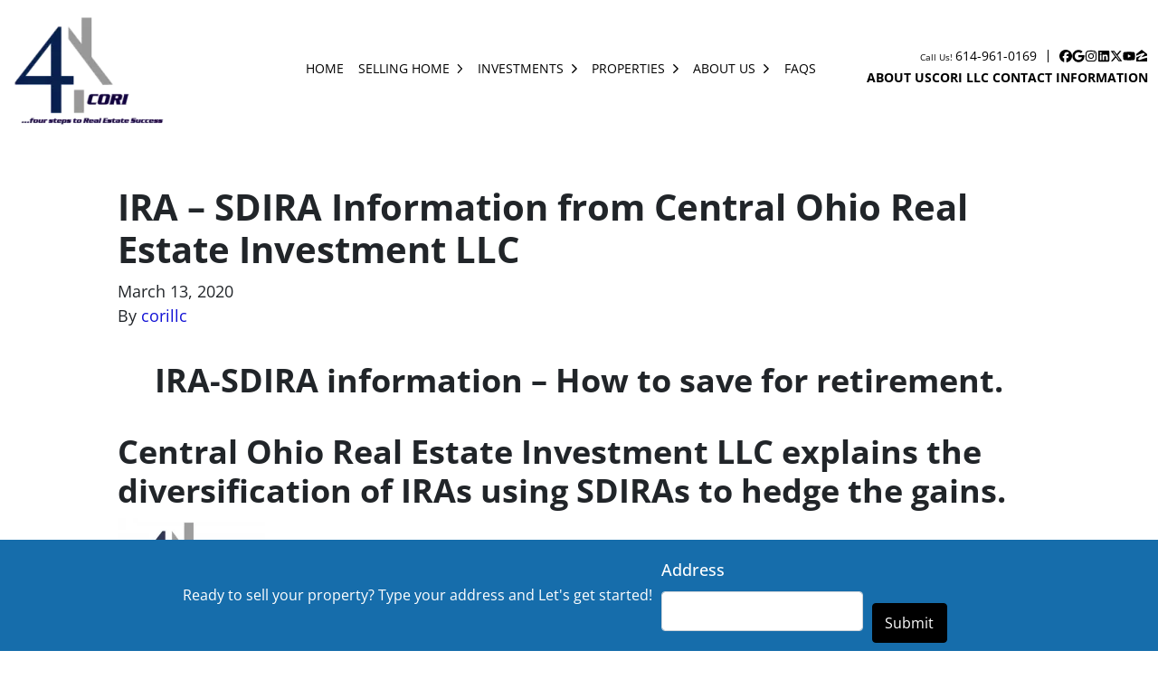

--- FILE ---
content_type: text/html; charset=UTF-8
request_url: https://www.centralohrealestateinvestment.com/ira-sdira-information/
body_size: 27247
content:

<!doctype html>
<html lang="en-US">
  <head>
  <meta charset="utf-8">
  <meta http-equiv="x-ua-compatible" content="ie=edge">
<script>
var gform;gform||(document.addEventListener("gform_main_scripts_loaded",function(){gform.scriptsLoaded=!0}),window.addEventListener("DOMContentLoaded",function(){gform.domLoaded=!0}),gform={domLoaded:!1,scriptsLoaded:!1,initializeOnLoaded:function(o){gform.domLoaded&&gform.scriptsLoaded?o():!gform.domLoaded&&gform.scriptsLoaded?window.addEventListener("DOMContentLoaded",o):document.addEventListener("gform_main_scripts_loaded",o)},hooks:{action:{},filter:{}},addAction:function(o,n,r,t){gform.addHook("action",o,n,r,t)},addFilter:function(o,n,r,t){gform.addHook("filter",o,n,r,t)},doAction:function(o){gform.doHook("action",o,arguments)},applyFilters:function(o){return gform.doHook("filter",o,arguments)},removeAction:function(o,n){gform.removeHook("action",o,n)},removeFilter:function(o,n,r){gform.removeHook("filter",o,n,r)},addHook:function(o,n,r,t,i){null==gform.hooks[o][n]&&(gform.hooks[o][n]=[]);var e=gform.hooks[o][n];null==i&&(i=n+"_"+e.length),gform.hooks[o][n].push({tag:i,callable:r,priority:t=null==t?10:t})},doHook:function(n,o,r){var t;if(r=Array.prototype.slice.call(r,1),null!=gform.hooks[n][o]&&((o=gform.hooks[n][o]).sort(function(o,n){return o.priority-n.priority}),o.forEach(function(o){"function"!=typeof(t=o.callable)&&(t=window[t]),"action"==n?t.apply(null,r):r[0]=t.apply(null,r)})),"filter"==n)return r[0]},removeHook:function(o,n,t,i){var r;null!=gform.hooks[o][n]&&(r=(r=gform.hooks[o][n]).filter(function(o,n,r){return!!(null!=i&&i!=o.tag||null!=t&&t!=o.priority)}),gform.hooks[o][n]=r)}});
</script>

  <meta name="viewport" content="width=device-width, initial-scale=1">
  <title>IRA&#x2d;SDIRA Information | Homebuyer that Provides Real Estate Solutions for Owners!</title>
	<style>img:is([sizes="auto" i], [sizes^="auto," i]) { contain-intrinsic-size: 3000px 1500px }</style>
	<script>
dataLayer = window.dataLayer || [];
dataLayer.push({"subDomain":"corillcmain","template":"investor-main-01","category":"main","theme":"carrot-02","CSULabel":"Non-CSU","personalizedsite":"no"});
</script>
<!-- Google Tag Manager -->
<script>
function initializeTagManager(w,d,s,l,i){w[l]=w[l]||[];w[l].push({'gtm.start':
    new Date().getTime(),event:'gtm.js'});var f=d.getElementsByTagName(s)[0],
    j=d.createElement(s),dl=l!='dataLayer'?'&l='+l:'';j.defer=true;j.src=
    'https://www.googletagmanager.com/gtm.js?id='+i+dl;f.parentNode.insertBefore(j,f);
}

window.addEventListener('load', () => {
    const deferDuration = navigator.userAgent.toLowerCase().includes('moto g power (2022)') ? 10000 : 2000;
    setTimeout(() => {
        initializeTagManager(window,document,'script','dataLayer','GTM-WWPZRDH');
    }, deferDuration);
});
</script>
<!-- End Google Tag Manager --><!-- start fakequery --><script type="text/javascript">(()=>{"use strict";window.__loaded=window.__loaded||[];var e,o,a;e="shim.js",o="module:loaded",window.__loaded.push({module:`/app/themes/carrot/assets/scripts/${e}`,call:o,context:a});const t="CARROT_THEME_SHIM_Q",r="JQUERY_QUEUE",s={},n=(...e)=>(s[r]||(s[r]=[]),s[r].push(["INSTANTIATE",e]),n);n.extend=Object.assign,n._isFake=!0,["add","addBack","addClass","after","ajaxComplete","ajaxError","ajaxSend","ajaxStart","ajaxStop","ajaxSuccess","andSelf","animate","append","appendTo","attr","before","bind","blur","change","children","clearQueue","click","clone","closest","contents","contextmenu","css","data","dblclick","delay","delegate","dequeue","detach","die","each","empty","end","eq","error","fadeIn","fadeOut","fadeTo","fadeToggle","filter","find","finish","first","focus","focusin","focusout","get","has","hasClass","height","hide","hover","html","index","innerHeight","innerWidth","insertAfter","insertBefore","is","jQuery","keydown","keypress","keyup","last","live","load","map","mousedown","mouseenter","mouseleave","mousemove","mouseout","mouseover","mouseup","next","nextAll","nextUntil","not","off","offset","offsetParent","on","one","outerHeight","outerWidth","parent","parents","parentsUntil","position","prepend","prependTo","prev","prevAll","prevUntil","promise","prop","pushStack","queue","ready","remove","removeAttr","removeClass","removeData","removeProp","replaceAll","replaceWith","resize","scroll","scrollLeft","scrollTop","select","serialize","serializeArray","show","siblings","size","slice","slideDown","slideToggle","slideUp","stop","submit","text","toArray","toggle","toggleClass","trigger","triggerHandler","unbind","undelegate","unload","unwrap","val","width","wrap","wrapAll","wrapInner"].forEach((e=>{n[e]=function(...o){s[r]||(s[r]=[]),s[r].push(["INSTANCE_METHOD_CALL",e,...o])}})),s[r]||(s[r]=[]),window.jQuery||(window.jQuery=n),window[t]?window[t][r]||(window[t][r]=s[r]):window[t]=s,window[t][r]||(window[t][r]=[])})();</script><!-- end fakequery -->
<meta name="description" content="IRA&#x2d;SDIRA information on how to save for retirement. Central Ohio Real Estate Investment LLC explains diversification of IRAs using SDIRAs to hedge the gains." />
<meta property="og:image" content="https://cdn.carrot.com/uploads/sites/2314/2020/03/Central-Ohio-Real-Estate-Investment-LLC.jpg" />
<meta property="og:locale" content="en_US" />
<meta property="og:type" content="article" />
<meta property="og:title" content="IRA&#x2d;SDIRA Information | Homebuyer that Provides Real Estate Solutions for Owners!" />
<meta property="og:description" content="IRA&#x2d;SDIRA information on how to save for retirement. Central Ohio Real Estate Investment LLC explains diversification of IRAs using SDIRAs to hedge the gains." />
<meta property="og:url" content="https://www.centralohrealestateinvestment.com/ira-sdira-information/" />
<meta property="og:site_name" content="Homebuyer that Provides Real Estate Solutions for Owners!" />
<meta property="og:updated_time" content="2023-06-23" />
<meta property="article:published_time" content="2020-03-13" />
<meta property="article:modified_time" content="2023-06-23" />
<meta name="twitter:card" content="summary_large_image" />
<meta name="twitter:site" content="@CORI_LLCcol" />
<meta name="twitter:title" content="IRA&#x2d;SDIRA Information | Homebuyer that Provides Real Estate Solutions for Owners!" />
<meta name="twitter:description" content="IRA&#x2d;SDIRA information on how to save for retirement. Central Ohio Real Estate Investment LLC explains diversification of IRAs using SDIRAs to hedge the gains." />
<meta name="twitter:image" content="https://cdn.carrot.com/uploads/sites/2314/2020/03/Central-Ohio-Real-Estate-Investment-LLC.jpg" />
<link rel="canonical" href="https://www.centralohrealestateinvestment.com/ira-sdira-information/" />
<script type="application/ld+json">{"@context":"https://schema.org","@type":"BreadcrumbList","itemListElement":[{"@type":"ListItem","position":1,"item":{"@id":"https://www.centralohrealestateinvestment.com/","name":"Central Ohio Real Estate Investment LLC&#x2d;CORI LLC"}},{"@type":"ListItem","position":2,"item":{"@id":"https://www.centralohrealestateinvestment.com/category/uncategorized/","name":"Uncategorized"}},{"@type":"ListItem","position":3,"item":{"@id":"https://www.centralohrealestateinvestment.com/ira-sdira-information/","name":"IRA&#x2d;SDIRA Information"}}]}</script>
<meta name="google-site-verification" content="W0JexmLmAoMePOWxHBrjsa6Es6ivILh2G8tk_PiX4RE" />
<meta name="yandex-verification" content="753206130f223ca9" />
<meta name="p:domain_verify" content="257c908f1445c3e28c0b16bca4d50ddf" />
<script type="application/ld+json">{"@context":"https://schema.org","@type":"Article","mainEntityOfPage":{"@type":"WebPage","@id":"https://www.centralohrealestateinvestment.com/ira-sdira-information/"},"headline":"IRA &#8211; SDIRA Information from Central Ohio Real Estate Investment LLC","datePublished":"2020-03-13T04:18:43+00:00","dateModified":"2023-06-23T17:13:56+00:00","author":{"@type":"Person","name":"corillc","url":"https://www.centralohrealestateinvestment.com/author/corillc/"},"publisher":{"@type":"Organization","name":"Central OHIO Real Estate Investment LLC","logo":{"@type":"ImageObject","url":"https://image-cdn.carrot.com/uploads/sites/2314/2022/09/cropped-corifavicon-60x60.png","width":60,"height":60}},"description":"IRA&#x2d;SDIRA information on how to save for retirement. Central Ohio Real Estate Investment LLC explains diversification of IRAs using SDIRAs to hedge the gains."}</script>

<link rel='dns-prefetch' href='//carrot.com' />
<link rel='dns-prefetch' href='//cdn.carrot.com' />
<link rel='dns-prefetch' href='//www.centralohrealestateinvestment.com' />
<link rel='dns-prefetch' href='//image-cdn.carrot.com' />
<link rel="preload" href="https://cdn.carrot.com/fonts/open-sans/v29/variable.woff2" as="font" crossorigin>
<link rel="dns-prefetch" href="//www.google-analytics.com">
<!-- Facebook Pixel Code -->
<script>
!function(f,b,e,v,n,t,s){if(f.fbq)return;n=f.fbq=function(){n.callMethod?
n.callMethod.apply(n,arguments):n.queue.push(arguments)};if(!f._fbq)f._fbq=n;
n.push=n;n.loaded=!0;n.version='2.0';n.queue=[];t=b.createElement(e);t.async=!0;
t.src=v;s=b.getElementsByTagName(e)[0];s.parentNode.insertBefore(t,s)}(window,
document,'script','https://connect.facebook.net/en_US/fbevents.js');
fbq('init', '1355750401159726'); // Insert your pixel ID here.
fbq('track', 'PageView');
</script>
<noscript><img height="1" width="1" style="display:none"
src="https://www.facebook.com/tr?id=1355750401159726&ev=PageView&noscript=1"
/></noscript>
<!-- DO NOT MODIFY -->
<!-- End Facebook Pixel Code -->
<script id="mcjs">!function(c,h,i,m,p){m=c.createElement(h),p=c.getElementsByTagName(h)[0],m.async=1,m.src=i,p.parentNode.insertBefore(m,p)}(document,"script","https://chimpstatic.com/mcjs-connected/js/users/a6687ee6fb8d32933f5515067/1f3f3887c56671394fe67e786.js");</script>
<!-- Google Tag Manager -->
<script>(function(w,d,s,l,i){w[l]=w[l]||[];w[l].push({'gtm.start':
new Date().getTime(),event:'gtm.js'});var f=d.getElementsByTagName(s)[0],
j=d.createElement(s),dl=l!='dataLayer'?'&l='+l:'';j.async=true;j.src=
'https://www.googletagmanager.com/gtm.js?id='+i+dl;f.parentNode.insertBefore(j,f);
})(window,document,'script','dataLayer','GTM-TG85ND2');</script>
<!-- End Google Tag Manager -->


<link rel="stylesheet" href="/app/mu-plugins/Editor/dist/assets/formStyle-DMuCAtEy.css"><link rel="stylesheet" href="/app/mu-plugins/Editor/dist/assets/testimonialStyle-Cbp7rxav.css"><style id='outermost-icon-block-style-inline-css'>
.wp-block-outermost-icon-block{display:flex;line-height:0}.wp-block-outermost-icon-block.has-border-color{border:none}.wp-block-outermost-icon-block .has-icon-color svg,.wp-block-outermost-icon-block.has-icon-color svg{color:currentColor}.wp-block-outermost-icon-block .has-icon-color:not(.has-no-icon-fill-color) svg,.wp-block-outermost-icon-block.has-icon-color:not(.has-no-icon-fill-color) svg{fill:currentColor}.wp-block-outermost-icon-block .icon-container{box-sizing:border-box}.wp-block-outermost-icon-block a,.wp-block-outermost-icon-block svg{height:100%;transition:transform .1s ease-in-out;width:100%}.wp-block-outermost-icon-block a:hover{transform:scale(1.1)}.wp-block-outermost-icon-block svg{transform:rotate(var(--outermost--icon-block--transform-rotate,0deg)) scaleX(var(--outermost--icon-block--transform-scale-x,1)) scaleY(var(--outermost--icon-block--transform-scale-y,1))}.wp-block-outermost-icon-block .rotate-90,.wp-block-outermost-icon-block.rotate-90{--outermost--icon-block--transform-rotate:90deg}.wp-block-outermost-icon-block .rotate-180,.wp-block-outermost-icon-block.rotate-180{--outermost--icon-block--transform-rotate:180deg}.wp-block-outermost-icon-block .rotate-270,.wp-block-outermost-icon-block.rotate-270{--outermost--icon-block--transform-rotate:270deg}.wp-block-outermost-icon-block .flip-horizontal,.wp-block-outermost-icon-block.flip-horizontal{--outermost--icon-block--transform-scale-x:-1}.wp-block-outermost-icon-block .flip-vertical,.wp-block-outermost-icon-block.flip-vertical{--outermost--icon-block--transform-scale-y:-1}.wp-block-outermost-icon-block .flip-vertical.flip-horizontal,.wp-block-outermost-icon-block.flip-vertical.flip-horizontal{--outermost--icon-block--transform-scale-x:-1;--outermost--icon-block--transform-scale-y:-1}

</style>
<link rel="stylesheet" href="/app/mu-plugins/Editor/dist/assets/src/styles/core/image/img-gray-DWr6Di1r.css"><link rel="stylesheet" href="/app/mu-plugins/Editor/dist/assets/src/styles/core/image/img-shadow-aBo2A0Iv.css"><style id='global-styles-inline-css'>
:root{--wp--preset--aspect-ratio--square: 1;--wp--preset--aspect-ratio--4-3: 4/3;--wp--preset--aspect-ratio--3-4: 3/4;--wp--preset--aspect-ratio--3-2: 3/2;--wp--preset--aspect-ratio--2-3: 2/3;--wp--preset--aspect-ratio--16-9: 16/9;--wp--preset--aspect-ratio--9-16: 9/16;--wp--preset--color--black: #212529;--wp--preset--color--cyan-bluish-gray: #abb8c3;--wp--preset--color--white: #fff;--wp--preset--color--pale-pink: #f78da7;--wp--preset--color--vivid-red: #cf2e2e;--wp--preset--color--luminous-vivid-orange: #ff6900;--wp--preset--color--luminous-vivid-amber: #fcb900;--wp--preset--color--light-green-cyan: #7bdcb5;--wp--preset--color--vivid-green-cyan: #00d084;--wp--preset--color--pale-cyan-blue: #8ed1fc;--wp--preset--color--vivid-cyan-blue: #0693e3;--wp--preset--color--vivid-purple: #9b51e0;--wp--preset--color--gray-300: #dee2e6;--wp--preset--color--gray-100: #f7f7f9;--wp--preset--color--c-brand-primary: #166dab;--wp--preset--color--c-brand-primary-lighter: #2a96e4;--wp--preset--color--c-brand-primary-darker: #0d4267;--wp--preset--color--c-link: #1111D5;--wp--preset--color--c-link-lighter: #4343f0;--wp--preset--color--c-link-darker: #0b0b8e;--wp--preset--color--c-button: #000000;--wp--preset--color--c-button-lighter: #262626;--wp--preset--color--c-button-darker: #000000;--wp--preset--color--c-secondary: #4774AF;--wp--preset--color--c-secondary-lighter: #dce7f5;--wp--preset--color--c-secondary-dark: #204170;--wp--preset--color--c-secondary-darker: #0d1a2d;--wp--preset--gradient--vivid-cyan-blue-to-vivid-purple: linear-gradient(135deg,rgba(6,147,227,1) 0%,rgb(155,81,224) 100%);--wp--preset--gradient--light-green-cyan-to-vivid-green-cyan: linear-gradient(135deg,rgb(122,220,180) 0%,rgb(0,208,130) 100%);--wp--preset--gradient--luminous-vivid-amber-to-luminous-vivid-orange: linear-gradient(135deg,rgba(252,185,0,1) 0%,rgba(255,105,0,1) 100%);--wp--preset--gradient--luminous-vivid-orange-to-vivid-red: linear-gradient(135deg,rgba(255,105,0,1) 0%,rgb(207,46,46) 100%);--wp--preset--gradient--very-light-gray-to-cyan-bluish-gray: linear-gradient(135deg,rgb(238,238,238) 0%,rgb(169,184,195) 100%);--wp--preset--gradient--cool-to-warm-spectrum: linear-gradient(135deg,rgb(74,234,220) 0%,rgb(151,120,209) 20%,rgb(207,42,186) 40%,rgb(238,44,130) 60%,rgb(251,105,98) 80%,rgb(254,248,76) 100%);--wp--preset--gradient--blush-light-purple: linear-gradient(135deg,rgb(255,206,236) 0%,rgb(152,150,240) 100%);--wp--preset--gradient--blush-bordeaux: linear-gradient(135deg,rgb(254,205,165) 0%,rgb(254,45,45) 50%,rgb(107,0,62) 100%);--wp--preset--gradient--luminous-dusk: linear-gradient(135deg,rgb(255,203,112) 0%,rgb(199,81,192) 50%,rgb(65,88,208) 100%);--wp--preset--gradient--pale-ocean: linear-gradient(135deg,rgb(255,245,203) 0%,rgb(182,227,212) 50%,rgb(51,167,181) 100%);--wp--preset--gradient--electric-grass: linear-gradient(135deg,rgb(202,248,128) 0%,rgb(113,206,126) 100%);--wp--preset--gradient--midnight: linear-gradient(135deg,rgb(2,3,129) 0%,rgb(40,116,252) 100%);--wp--preset--font-size--small: 12px;--wp--preset--font-size--medium: 20px;--wp--preset--font-size--large: 24px;--wp--preset--font-size--x-large: 42px;--wp--preset--font-size--normal: 16px;--wp--preset--font-size--larger: 36px;--wp--preset--font-size--huge: max(23.61px,min(4.03vw,40px));--wp--preset--spacing--20: 0.44rem;--wp--preset--spacing--30: 0.67rem;--wp--preset--spacing--40: 1rem;--wp--preset--spacing--50: 1.5rem;--wp--preset--spacing--60: 2.25rem;--wp--preset--spacing--70: 3.38rem;--wp--preset--spacing--80: 5.06rem;--wp--preset--shadow--natural: 6px 6px 9px rgba(0, 0, 0, 0.2);--wp--preset--shadow--deep: 12px 12px 50px rgba(0, 0, 0, 0.4);--wp--preset--shadow--sharp: 6px 6px 0px rgba(0, 0, 0, 0.2);--wp--preset--shadow--outlined: 6px 6px 0px -3px rgba(255, 255, 255, 1), 6px 6px rgba(0, 0, 0, 1);--wp--preset--shadow--crisp: 6px 6px 0px rgba(0, 0, 0, 1);}:root :where(.is-layout-flow) > :first-child{margin-block-start: 0;}:root :where(.is-layout-flow) > :last-child{margin-block-end: 0;}:root :where(.is-layout-flow) > *{margin-block-start: 24px;margin-block-end: 0;}:root :where(.is-layout-constrained) > :first-child{margin-block-start: 0;}:root :where(.is-layout-constrained) > :last-child{margin-block-end: 0;}:root :where(.is-layout-constrained) > *{margin-block-start: 24px;margin-block-end: 0;}:root :where(.is-layout-flex){gap: 24px;}:root :where(.is-layout-grid){gap: 24px;}body .is-layout-flex{display: flex;}.is-layout-flex{flex-wrap: wrap;align-items: center;}.is-layout-flex > :is(*, div){margin: 0;}body .is-layout-grid{display: grid;}.is-layout-grid > :is(*, div){margin: 0;}.has-black-color{color: var(--wp--preset--color--black) !important;}.has-cyan-bluish-gray-color{color: var(--wp--preset--color--cyan-bluish-gray) !important;}.has-white-color{color: var(--wp--preset--color--white) !important;}.has-pale-pink-color{color: var(--wp--preset--color--pale-pink) !important;}.has-vivid-red-color{color: var(--wp--preset--color--vivid-red) !important;}.has-luminous-vivid-orange-color{color: var(--wp--preset--color--luminous-vivid-orange) !important;}.has-luminous-vivid-amber-color{color: var(--wp--preset--color--luminous-vivid-amber) !important;}.has-light-green-cyan-color{color: var(--wp--preset--color--light-green-cyan) !important;}.has-vivid-green-cyan-color{color: var(--wp--preset--color--vivid-green-cyan) !important;}.has-pale-cyan-blue-color{color: var(--wp--preset--color--pale-cyan-blue) !important;}.has-vivid-cyan-blue-color{color: var(--wp--preset--color--vivid-cyan-blue) !important;}.has-vivid-purple-color{color: var(--wp--preset--color--vivid-purple) !important;}.has-gray-300-color{color: var(--wp--preset--color--gray-300) !important;}.has-gray-100-color{color: var(--wp--preset--color--gray-100) !important;}.has-c-brand-primary-color{color: var(--wp--preset--color--c-brand-primary) !important;}.has-c-brand-primary-lighter-color{color: var(--wp--preset--color--c-brand-primary-lighter) !important;}.has-c-brand-primary-darker-color{color: var(--wp--preset--color--c-brand-primary-darker) !important;}.has-c-link-color{color: var(--wp--preset--color--c-link) !important;}.has-c-link-lighter-color{color: var(--wp--preset--color--c-link-lighter) !important;}.has-c-link-darker-color{color: var(--wp--preset--color--c-link-darker) !important;}.has-c-button-color{color: var(--wp--preset--color--c-button) !important;}.has-c-button-lighter-color{color: var(--wp--preset--color--c-button-lighter) !important;}.has-c-button-darker-color{color: var(--wp--preset--color--c-button-darker) !important;}.has-c-secondary-color{color: var(--wp--preset--color--c-secondary) !important;}.has-c-secondary-lighter-color{color: var(--wp--preset--color--c-secondary-lighter) !important;}.has-c-secondary-dark-color{color: var(--wp--preset--color--c-secondary-dark) !important;}.has-c-secondary-darker-color{color: var(--wp--preset--color--c-secondary-darker) !important;}.has-black-background-color{background-color: var(--wp--preset--color--black) !important;}.has-cyan-bluish-gray-background-color{background-color: var(--wp--preset--color--cyan-bluish-gray) !important;}.has-white-background-color{background-color: var(--wp--preset--color--white) !important;}.has-pale-pink-background-color{background-color: var(--wp--preset--color--pale-pink) !important;}.has-vivid-red-background-color{background-color: var(--wp--preset--color--vivid-red) !important;}.has-luminous-vivid-orange-background-color{background-color: var(--wp--preset--color--luminous-vivid-orange) !important;}.has-luminous-vivid-amber-background-color{background-color: var(--wp--preset--color--luminous-vivid-amber) !important;}.has-light-green-cyan-background-color{background-color: var(--wp--preset--color--light-green-cyan) !important;}.has-vivid-green-cyan-background-color{background-color: var(--wp--preset--color--vivid-green-cyan) !important;}.has-pale-cyan-blue-background-color{background-color: var(--wp--preset--color--pale-cyan-blue) !important;}.has-vivid-cyan-blue-background-color{background-color: var(--wp--preset--color--vivid-cyan-blue) !important;}.has-vivid-purple-background-color{background-color: var(--wp--preset--color--vivid-purple) !important;}.has-gray-300-background-color{background-color: var(--wp--preset--color--gray-300) !important;}.has-gray-100-background-color{background-color: var(--wp--preset--color--gray-100) !important;}.has-c-brand-primary-background-color{background-color: var(--wp--preset--color--c-brand-primary) !important;}.has-c-brand-primary-lighter-background-color{background-color: var(--wp--preset--color--c-brand-primary-lighter) !important;}.has-c-brand-primary-darker-background-color{background-color: var(--wp--preset--color--c-brand-primary-darker) !important;}.has-c-link-background-color{background-color: var(--wp--preset--color--c-link) !important;}.has-c-link-lighter-background-color{background-color: var(--wp--preset--color--c-link-lighter) !important;}.has-c-link-darker-background-color{background-color: var(--wp--preset--color--c-link-darker) !important;}.has-c-button-background-color{background-color: var(--wp--preset--color--c-button) !important;}.has-c-button-lighter-background-color{background-color: var(--wp--preset--color--c-button-lighter) !important;}.has-c-button-darker-background-color{background-color: var(--wp--preset--color--c-button-darker) !important;}.has-c-secondary-background-color{background-color: var(--wp--preset--color--c-secondary) !important;}.has-c-secondary-lighter-background-color{background-color: var(--wp--preset--color--c-secondary-lighter) !important;}.has-c-secondary-dark-background-color{background-color: var(--wp--preset--color--c-secondary-dark) !important;}.has-c-secondary-darker-background-color{background-color: var(--wp--preset--color--c-secondary-darker) !important;}.has-black-border-color{border-color: var(--wp--preset--color--black) !important;}.has-cyan-bluish-gray-border-color{border-color: var(--wp--preset--color--cyan-bluish-gray) !important;}.has-white-border-color{border-color: var(--wp--preset--color--white) !important;}.has-pale-pink-border-color{border-color: var(--wp--preset--color--pale-pink) !important;}.has-vivid-red-border-color{border-color: var(--wp--preset--color--vivid-red) !important;}.has-luminous-vivid-orange-border-color{border-color: var(--wp--preset--color--luminous-vivid-orange) !important;}.has-luminous-vivid-amber-border-color{border-color: var(--wp--preset--color--luminous-vivid-amber) !important;}.has-light-green-cyan-border-color{border-color: var(--wp--preset--color--light-green-cyan) !important;}.has-vivid-green-cyan-border-color{border-color: var(--wp--preset--color--vivid-green-cyan) !important;}.has-pale-cyan-blue-border-color{border-color: var(--wp--preset--color--pale-cyan-blue) !important;}.has-vivid-cyan-blue-border-color{border-color: var(--wp--preset--color--vivid-cyan-blue) !important;}.has-vivid-purple-border-color{border-color: var(--wp--preset--color--vivid-purple) !important;}.has-gray-300-border-color{border-color: var(--wp--preset--color--gray-300) !important;}.has-gray-100-border-color{border-color: var(--wp--preset--color--gray-100) !important;}.has-c-brand-primary-border-color{border-color: var(--wp--preset--color--c-brand-primary) !important;}.has-c-brand-primary-lighter-border-color{border-color: var(--wp--preset--color--c-brand-primary-lighter) !important;}.has-c-brand-primary-darker-border-color{border-color: var(--wp--preset--color--c-brand-primary-darker) !important;}.has-c-link-border-color{border-color: var(--wp--preset--color--c-link) !important;}.has-c-link-lighter-border-color{border-color: var(--wp--preset--color--c-link-lighter) !important;}.has-c-link-darker-border-color{border-color: var(--wp--preset--color--c-link-darker) !important;}.has-c-button-border-color{border-color: var(--wp--preset--color--c-button) !important;}.has-c-button-lighter-border-color{border-color: var(--wp--preset--color--c-button-lighter) !important;}.has-c-button-darker-border-color{border-color: var(--wp--preset--color--c-button-darker) !important;}.has-c-secondary-border-color{border-color: var(--wp--preset--color--c-secondary) !important;}.has-c-secondary-lighter-border-color{border-color: var(--wp--preset--color--c-secondary-lighter) !important;}.has-c-secondary-dark-border-color{border-color: var(--wp--preset--color--c-secondary-dark) !important;}.has-c-secondary-darker-border-color{border-color: var(--wp--preset--color--c-secondary-darker) !important;}.has-vivid-cyan-blue-to-vivid-purple-gradient-background{background: var(--wp--preset--gradient--vivid-cyan-blue-to-vivid-purple) !important;}.has-light-green-cyan-to-vivid-green-cyan-gradient-background{background: var(--wp--preset--gradient--light-green-cyan-to-vivid-green-cyan) !important;}.has-luminous-vivid-amber-to-luminous-vivid-orange-gradient-background{background: var(--wp--preset--gradient--luminous-vivid-amber-to-luminous-vivid-orange) !important;}.has-luminous-vivid-orange-to-vivid-red-gradient-background{background: var(--wp--preset--gradient--luminous-vivid-orange-to-vivid-red) !important;}.has-very-light-gray-to-cyan-bluish-gray-gradient-background{background: var(--wp--preset--gradient--very-light-gray-to-cyan-bluish-gray) !important;}.has-cool-to-warm-spectrum-gradient-background{background: var(--wp--preset--gradient--cool-to-warm-spectrum) !important;}.has-blush-light-purple-gradient-background{background: var(--wp--preset--gradient--blush-light-purple) !important;}.has-blush-bordeaux-gradient-background{background: var(--wp--preset--gradient--blush-bordeaux) !important;}.has-luminous-dusk-gradient-background{background: var(--wp--preset--gradient--luminous-dusk) !important;}.has-pale-ocean-gradient-background{background: var(--wp--preset--gradient--pale-ocean) !important;}.has-electric-grass-gradient-background{background: var(--wp--preset--gradient--electric-grass) !important;}.has-midnight-gradient-background{background: var(--wp--preset--gradient--midnight) !important;}.has-small-font-size{font-size: var(--wp--preset--font-size--small) !important;}.has-medium-font-size{font-size: var(--wp--preset--font-size--medium) !important;}.has-large-font-size{font-size: var(--wp--preset--font-size--large) !important;}.has-x-large-font-size{font-size: var(--wp--preset--font-size--x-large) !important;}.has-normal-font-size{font-size: var(--wp--preset--font-size--normal) !important;}.has-larger-font-size{font-size: var(--wp--preset--font-size--larger) !important;}.has-huge-font-size{font-size: var(--wp--preset--font-size--huge) !important;}
:root :where(.wp-block-pullquote){font-size: 1.5em;line-height: 1.6;}
</style>
<link rel="stylesheet" href="https://cdn.carrot.com/artifacts/8e510a927e9eb53c5b12e6b3f3df1143e3c69c4c/app/themes/carrot/dist/css/main.c87ffe.css"><style id='sage/css-inline-css'>
body.has-lead-generation-banner{height:auto}body.adminbar-pinned #carrot-lead-generation-banner.lead-banner-on-top{top:55px}.lead-banner-on-top{left:0;position:sticky;top:0}.lead-banner-on-bottom{bottom:0;position:fixed}#carrot-lead-generation-banner{line-height:2;padding:.5em 10px;width:100%;z-index:50}#carrot-lead-generation-banner .inner-banner{align-items:center;display:flex;flex-direction:row;justify-content:center;max-width:1440px}#carrot-lead-generation-banner .gfield_html{display:none}#carrot-lead-generation-banner .text-button,#carrot-lead-generation-banner .text-form,#carrot-lead-generation-banner .text-only{width:100%}#carrot-lead-generation-banner .text-button p{margin-right:10px}#carrot-lead-generation-banner .text-form .carrot_lead_generation_banner_content{max-width:50%}#carrot-lead-generation-banner .inner-banner.text-button{align-items:center}#carrot-lead-generation-banner a,#carrot-lead-generation-banner p{box-sizing:border-box;display:inline-block;font-size:16px;line-height:24px;margin:0}#carrot-lead-generation-banner input,#carrot-lead-generation-banner select{border-radius:4px;font-size:16px;height:44px}#carrot-lead-generation-banner .btn{color:var(--color-text-on-button)}#carrot-lead-generation-banner .gfield_label{padding:6px 0}#carrot-lead-generation-banner .gfield{list-style-type:none}#carrot-lead-generation-banner .gform_body,#carrot-lead-generation-banner .gform_footer,#carrot-lead-generation-banner .gform_wrapper{display:inline-block}#carrot-lead-generation-banner .gform_fields{align-items:center;-moz-column-gap:10px;column-gap:10px;display:flex;flex-wrap:nowrap;justify-content:center;margin-bottom:0;padding:0 10px}#carrot-lead-generation-banner .gform_wrapper li:not(.gform_validation_container){margin-bottom:0}#carrot-lead-generation-banner form{align-items:flex-end;display:flex}#carrot-lead-generation-banner .gform_ajax_spinner{display:none!important}#carrot-lead-generation-banner .gform_confirmation_wrapper{padding:12px}#carrot-lead-generation-banner .gform_submission_error{font-size:18px;margin:.5em auto}#carrot-lead-generation-banner #desktop-remove{display:flex;justify-content:center}#carrot-lead-generation-banner #mobile-remove{display:none}#carrot-lead-generation-banner .remove-banner{font-size:16px;padding-top:.2em;text-align:center;width:2em}#carrot-lead-generation-banner .remove-banner:hover{cursor:pointer}@media(max-width:1024px){#carrot-lead-generation-banner{flex-direction:column}#carrot-lead-generation-banner a{max-width:100%}#carrot-lead-generation-banner .gform_fields{flex-wrap:wrap;padding:0}#carrot-lead-generation-banner .gform_button{margin-bottom:0!important}#carrot-lead-generation-banner p{max-width:100%}#carrot-lead-generation-banner .gform_wrapper li:not(.gform_validation_container){margin-bottom:10px}#carrot-lead-generation-banner .text-button,#carrot-lead-generation-banner .text-form{align-items:center;flex-direction:column}#carrot-lead-generation-banner .text-button{max-width:100%}#carrot-lead-generation-banner .text-button p{margin-bottom:10px;padding:0}#carrot-lead-generation-banner .text-button{padding:12px}#carrot-lead-generation-banner .text-only{max-width:100%}#carrot-lead-generation-banner .text-button .btn{width:100%}#carrot-lead-generation-banner .text-form .carrot_lead_generation_banner_content{max-width:100%}#carrot-lead-generation-banner .gform_wrapper{margin:0 auto}#carrot-lead-generation-banner .gform_wrapper form{flex-direction:column}#carrot-lead-generation-banner .gfield{margin-bottom:10px;width:100%}#carrot-lead-generation-banner .gform_footer{padding:5px 0;width:100%}#carrot-lead-generation-banner #desktop-remove{display:none}#carrot-lead-generation-banner #mobile-remove{align-items:center;display:flex;height:30px;justify-content:flex-end;position:absolute;right:10px;top:0;width:20px}#carrot-lead-generation-banner .remove-banner{justify-content:flex-end}}@media(max-width:768px){.lead-gen-banner-hide-mobile{display:none!important}}.madrone-init{position:relative!important}.madrone-scroll-up{transition:all .7s ease-in-out}.sticky-bar-button{background-color:var(--color-button);border-color:var(--color-button);color:#fff!important}
</style>
<link rel="stylesheet" href="/app/mu-plugins/Editor/dist/assets/filtersRemoveMarginStyle-DaCVUGgC.css"><link rel="stylesheet" href="https://cdn.carrot.com/artifacts/8e510a927e9eb53c5b12e6b3f3df1143e3c69c4c/app/themes/carrot-02/dist/css/main-02.c815ab.css">
<style>
:root {
  --body-color: #373a3c;
  --font-primary: 'Open Sans',-apple-system,BlinkMacSystemFont,"Segoe UI",Roboto,Oxygen-Sans,Ubuntu,Cantarell,"Helvetica Neue",sans-serif;
  --font-headings: 'Open Sans',-apple-system,BlinkMacSystemFont,"Segoe UI",Roboto,Oxygen-Sans,Ubuntu,Cantarell,"Helvetica Neue",sans-serif;
  --color-brand-primary: #166dab;
  --color-brand-primary-hover: #10507e;
  --color-brand-primary-lighter: #2a96e4;
  --color-brand-primary-darker: #0d4267;
  --color-brand-primary-islight: #166dab;
  --color-brand-primary-isdark: #e4e4e4;
  --color-brand-secondary: #4774AF;
  --color-brand-secondary-lighter: #dce7f5;
  --color-brand-secondary-dark: #204170;
  --color-brand-secondary-darker: #0d1a2d;
  --color-link: #1111D5;
  --color-link-hover: #0d0da6;
  --color-link-lighter: #4343f0;
  --color-link-darker: #0b0b8e;
  --color-button: #000000;
  --color-button-hover: #000000;
  --color-button-lighter: #262626;
  --color-button-darker: #000000;
  --color-text-on-black: #fff;
  --color-text-on-white: #1d1d1d;
  --color-text-on-light-gray: #1d1d1d;
  --color-text-on-lightest-gray: #1d1d1d;
  --color-text-on-primary: #ffffff;
  --color-text-on-primary-darker: #ffffff;
  --color-text-on-primary-lighter: #ffffff;
  --color-text-on-secondary: #ffffff;
  --color-text-on-secondary-dark: #ffffff;
  --color-text-on-secondary-darker: #ffffff;
  --color-text-on-secondary-lighter: #1d1d1d;
  --color-text-on-link: #ffffff;
  --color-text-on-link-darker: #ffffff;
  --color-text-on-link-lighter: #ffffff;
  --color-text-on-button: #ffffff;
  --color-text-on-button-darker: #ffffff;
  --color-text-on-button-lighter: #ffffff;
}

@font-face {
  font-family: 'Open Sans';
  font-style: normal;
  font-weight: 400 700;
  font-display: swap;
  src: url('https://cdn.carrot.com/fonts/open-sans/v29/variable.woff2') format('woff2');
}
</style>

<script src="https://unpkg.com/jquery@3.7.0/dist/jquery.min.js"></script><script src="https://www.centralohrealestateinvestment.com/wp-includes/js/dist/dom-ready.min.js?ver=f77871ff7694fffea381"></script><script src="https://cdn.carrot.com/artifacts/8e510a927e9eb53c5b12e6b3f3df1143e3c69c4c/app/themes/carrot/dist/js/support.b43fea.js"></script><script>
jQuery($ => $()?.utmz?.({"domainName":false}))
</script><script src="https://cdn.carrot.com/artifacts/8e510a927e9eb53c5b12e6b3f3df1143e3c69c4c/app/themes/carrot/dist/js/main.a9477e.js"></script><script type="module" src="/app/mu-plugins/Editor/dist/assets/formScript-D2IrI3SA.js"></script>  <script type="application/ld+json">{"@context": "https://schema.org", "@type": "WebSite", "url": "https://www.centralohrealestateinvestment.com/", "name": "Homebuyer that Provides Real Estate Solutions for Owners!"}</script>
<style id="block-visibility-frontend-inline-css">/* Front-end Styles */
@media (max-width: 669px) {
  .hide-on-mobile {
    display: none !important;
  }
}

@media (min-width: 670px) and (max-width: 1023px) {
  .hide-on-tablet {
    display: none !important;
  }
}

@media (min-width: 1024px) {
  .hide-on-desktop {
    display: none !important;
  }
}
</style><link rel="apple-touch-icon" type="image/png" sizes="180x180" href="https://image-cdn.carrot.com/[base64]">
<link rel="icon" type="image/png" sizes="16x16" href="https://image-cdn.carrot.com/[base64]">
<link rel="icon" type="image/png" sizes="32x32" href="https://image-cdn.carrot.com/[base64]">
<link rel="icon" type="image/png" sizes="48x48" href="https://image-cdn.carrot.com/[base64]">
<link rel="icon" type="image/png" sizes="96x96" href="https://image-cdn.carrot.com/[base64]">
<link rel="icon" type="image/png" sizes="192x192" href="https://image-cdn.carrot.com/[base64]">
    <style>
      .gform_wrapper.gravity-theme fieldset.autocomplete-us:not(.gfield_error) .ginput_container_address > span:not(.address_line_1),
      .gform_wrapper.gravity-theme fieldset.autocomplete-us:not(.gfield_error) span.address_line_1 label,
      li.autocomplete-us:not(.gfield_error) .ginput_container_address span:not(.address_line_1),
      li.autocomplete-us:not(.gfield_error) .ginput_container_address span.address_line_1 label {
        display: none;
      }
    </style>
    <noscript>
        <style>
          .gform_wrapper.gravity-theme fieldset.autocomplete-us:not(.gfield_error) .ginput_container_address > span:not(.address_line_1),
          .gform_wrapper.gravity-theme fieldset.autocomplete-us span.address_line_1 label,
          li.autocomplete-us:not(.gfield_error) .ginput_container_address span:not(.address_line_1),
          li.autocomplete-us:not(.gfield_error) .ginput_container_address span.address_line_1 label {
            display: block;
          }
        </style>
    </noscript>
      
          </head>
  <body class="wp-singular post-template-default single single-post postid-5272 single-format-standard wp-embed-responsive wp-theme-carrot wp-child-theme-carrot-02 env-production ira-sdira-information logo-full no-hero no-credbar sitetype-main banner-notDefault has-lead-generation-banner">
    <!-- Google Tag Manager (noscript) -->
<noscript><iframe src="https://www.googletagmanager.com/ns.html?id=GTM-WWPZRDH"
height="0" width="0" style="display:none;visibility:hidden"></iframe></noscript>
<!-- End Google Tag Manager (noscript) -->    <div class="wrap">
      
<header id="header-inline-menu" class="banner banner--notDefault banner--isInline">
        <div class="banner__top">
        <div class="banner__container">
            <div id="brand-logo">
                <div class="brand-container brand--main-logo brand--isDefault" itemscope itemtype="https://schema.org/Organization">
  <a class="brand" itemprop="url" href="https://www.centralohrealestateinvestment.com/">
          <img itemprop="logo" class="brand-logo brand__logo" src="https://image-cdn.carrot.com/uploads/sites/2314/2014/06/CORIs-logo-Large-e1491487547745.png" width="175" height="129" alt="Homebuyer that Provides Real Estate Solutions for Owners!">
                    <div class="brand-text sr-only">
      <b class="brand-name" itemprop="name">Homebuyer that Provides Real Estate Solutions for Owners!</b>
      <span class="tagline brand-tagline">Residential and Commercial Real Estate Investing We Buy Houses in Columbus, Sell Columbus Investment Properties and Help Investors Participate In The Columbus Real Estate Market</span>
    </div>
  </a>
</div>                <div class="menu-flex">
                                                <a class="icon-phone" href="tel:6149610169">
                                <svg xmlns="http://www.w3.org/2000/svg" viewBox="0 0 512 512" class="svg-inline--fa fa-phone"><path d="M375.8 275.2c-16.4-7-35.4-2.4-46.7 11.4l-33.2 40.6c-46-26.7-84.4-65.1-111.1-111.1L225.3 183c13.8-11.3 18.5-30.3 11.4-46.7l-48-112C181.2 6.7 162.3-3.1 143.6 .9l-112 24C13.2 28.8 0 45.1 0 64c0 0 0 0 0 0C0 295.2 175.2 485.6 400.1 509.5c9.8 1 19.6 1.8 29.6 2.2c0 0 0 0 0 0c0 0 .1 0 .1 0c6.1 .2 12.1 .4 18.2 .4c0 0 0 0 0 0c18.9 0 35.2-13.2 39.1-31.6l24-112c4-18.7-5.8-37.6-23.4-45.1l-112-48zM441.5 464C225.8 460.5 51.5 286.2 48.1 70.5l99.2-21.3 43 100.4L154.4 179c-18.2 14.9-22.9 40.8-11.1 61.2c30.9 53.3 75.3 97.7 128.6 128.6c20.4 11.8 46.3 7.1 61.2-11.1l29.4-35.9 100.4 43L441.5 464zM48 64s0 0 0 0s0 0 0 0s0 0 0 0s0 0 0 0s0 0 0 0s0 0 0 0s0 0 0 0s0 0 0 0s0 0 0 0s0 0 0 0s0 0 0 0s0 0 0 0s0 0 0 0s0 0 0 0s0 0 0 0s0 0 0 0s0 0 0 0s0 0 0 0s0 0 0 0s0 0 0 0s0 0 0 0s0 0 0 0s0 0 0 0s0 0 0 0z" fill="currentColor"/></svg>                            </a>
                                                                                        <button class="banner__menu-toggle is-square" type="button" data-toggle="collapse" data-target=".banner__toggle" aria-controls="main-nav banner-navs" aria-expanded="false">
        <svg xmlns="http://www.w3.org/2000/svg" viewBox="0 0 448 512" class="svg-inline--fa fa-bars"><path d="M0 96C0 78.3 14.3 64 32 64l384 0c17.7 0 32 14.3 32 32s-14.3 32-32 32L32 128C14.3 128 0 113.7 0 96zM0 256c0-17.7 14.3-32 32-32l384 0c17.7 0 32 14.3 32 32s-14.3 32-32 32L32 288c-17.7 0-32-14.3-32-32zM448 416c0 17.7-14.3 32-32 32L32 448c-17.7 0-32-14.3-32-32s14.3-32 32-32l384 0c17.7 0 32 14.3 32 32z" fill="currentColor"/></svg> <svg xmlns="http://www.w3.org/2000/svg" viewBox="0 0 384 512" class="svg-inline--fa fa-xmark"><path d="M342.6 150.6c12.5-12.5 12.5-32.8 0-45.3s-32.8-12.5-45.3 0L192 210.7 86.6 105.4c-12.5-12.5-32.8-12.5-45.3 0s-12.5 32.8 0 45.3L146.7 256 41.4 361.4c-12.5 12.5-12.5 32.8 0 45.3s32.8 12.5 45.3 0L192 301.3 297.4 406.6c12.5 12.5 32.8 12.5 45.3 0s12.5-32.8 0-45.3L237.3 256 342.6 150.6z" fill="currentColor"/></svg>
        <span class="sr-only">Toggle Menu</span>
    </button>                                    </div>
            </div>
            <div id="main-nav" class="menu-flex banner__toggle" aria-expanded="false">
                <div class="mobile-phone">
                    
    <a class="contact-phone" href="tel:6149610169">
    <span class="contact-phone-text">Call Us!</span>
    <span class="contact-phone-number telephone" itemprop="telephone">
      <b> 614-961-0169 </b>
    </span>
  </a>
                  </div>
                                    <ul id="menu-main-navigation" class="nav nav-primary-menu"><li id="menu-item-6749" class="menu-item menu-item-type-post_type menu-item-object-page menu-item-home menu-item-6749"><div class="nav__link-wrap"><a href="https://www.centralohrealestateinvestment.com/" title="Central Ohio Real Estate Investment LLC-CORI LLC">Home</a></div></li>
<li id="menu-item-669" class="menu-item menu-item-type-post_type menu-item-object-page menu-item-has-children menu-item-669"><div class="nav__link-wrap"><a href="https://www.centralohrealestateinvestment.com/home-2/sell-unwanted-home-in-central-ohio/">Selling Home</a><a data-toggle="collapse" data-target="#menu-item-669" aria-controls="menu-item-669" aria-expanded="false"><svg xmlns="http://www.w3.org/2000/svg" viewBox="0 0 320 512" class="svg-inline--fa fa-angle-right"><path d="M273 239c9.4 9.4 9.4 24.6 0 33.9L113 433c-9.4 9.4-24.6 9.4-33.9 0s-9.4-24.6 0-33.9l143-143L79 113c-9.4-9.4-9.4-24.6 0-33.9s24.6-9.4 33.9 0L273 239z" fill="currentColor"/></svg><div class="sr-only">Open Submenu</div></a></div>
<ul class="sub-menu">
	<li id="menu-item-5684" class="menu-item menu-item-type-post_type menu-item-object-page menu-item-5684"><div class="nav__link-wrap"><a href="https://www.centralohrealestateinvestment.com/sell-your-house-fast-columbus/">Cash Offers</a></div></li>
	<li id="menu-item-5690" class="menu-item menu-item-type-post_type menu-item-object-page menu-item-5690"><div class="nav__link-wrap"><a href="https://www.centralohrealestateinvestment.com/home-2/sell-unwanted-home-in-central-ohio/buying-homes-cash-in-columbus-oh/">Sell Home with Liens</a></div></li>
	<li id="menu-item-5687" class="menu-item menu-item-type-post_type menu-item-object-page menu-item-5687"><div class="nav__link-wrap"><a href="https://www.centralohrealestateinvestment.com/how-to-sell-your-house-fast-in-columbus-ohio/">Sell Home Fast</a></div></li>
	<li id="menu-item-5688" class="menu-item menu-item-type-post_type menu-item-object-page menu-item-5688"><div class="nav__link-wrap"><a href="https://www.centralohrealestateinvestment.com/home-2/sell-unwanted-home-in-central-ohio/estate-sale/">Sell Estate Sale Home</a></div></li>
	<li id="menu-item-5686" class="menu-item menu-item-type-post_type menu-item-object-page menu-item-5686"><div class="nav__link-wrap"><a href="https://www.centralohrealestateinvestment.com/home-2/sell-unwanted-home-in-central-ohio/note-buyers/">Sell Foreclosed</a></div></li>
	<li id="menu-item-5685" class="menu-item menu-item-type-post_type menu-item-object-page menu-item-5685"><div class="nav__link-wrap"><a href="https://www.centralohrealestateinvestment.com/home-buying-service-we-buy-homes-ethically/">How We Buy</a></div></li>
	<li id="menu-item-6839" class="menu-item menu-item-type-post_type menu-item-object-page menu-item-6839"><div class="nav__link-wrap"><a href="https://www.centralohrealestateinvestment.com/we-buy-houses-fast-in-columbus-lima-neighboring-areas/" title="Where We Buy &#8211; Columbus Lima and nearby areas">Where We Buy</a></div></li>
</ul>
</li>
<li id="menu-item-670" class="menu-item menu-item-type-post_type menu-item-object-page menu-item-has-children menu-item-670"><div class="nav__link-wrap"><a href="https://www.centralohrealestateinvestment.com/central-oh-real-estate-investment-opportunities/">Investments</a><a data-toggle="collapse" data-target="#menu-item-670" aria-controls="menu-item-670" aria-expanded="false"><svg xmlns="http://www.w3.org/2000/svg" viewBox="0 0 320 512" class="svg-inline--fa fa-angle-right"><path d="M273 239c9.4 9.4 9.4 24.6 0 33.9L113 433c-9.4 9.4-24.6 9.4-33.9 0s-9.4-24.6 0-33.9l143-143L79 113c-9.4-9.4-9.4-24.6 0-33.9s24.6-9.4 33.9 0L273 239z" fill="currentColor"/></svg><div class="sr-only">Open Submenu</div></a></div>
<ul class="sub-menu">
	<li id="menu-item-5682" class="menu-item menu-item-type-post_type menu-item-object-page menu-item-5682"><div class="nav__link-wrap"><a href="https://www.centralohrealestateinvestment.com/real-estate-opportunity/">Real Estate Investments</a></div></li>
	<li id="menu-item-5678" class="menu-item menu-item-type-post_type menu-item-object-page menu-item-5678"><div class="nav__link-wrap"><a href="https://www.centralohrealestateinvestment.com/privatemortgageinvesting/">PRIVATE MORTGAGE INVESTING</a></div></li>
	<li id="menu-item-5679" class="menu-item menu-item-type-post_type menu-item-object-page menu-item-5679"><div class="nav__link-wrap"><a href="https://www.centralohrealestateinvestment.com/self-directed-ira/">List of Self Directed IRA Custodians</a></div></li>
</ul>
</li>
<li id="menu-item-7383" class="menu-item menu-item-type-post_type menu-item-object-lead menu-item-has-children menu-item-7383"><div class="nav__link-wrap"><a href="https://www.centralohrealestateinvestment.com/go/investment-properties-2/">Properties</a><a data-toggle="collapse" data-target="#menu-item-7383" aria-controls="menu-item-7383" aria-expanded="false"><svg xmlns="http://www.w3.org/2000/svg" viewBox="0 0 320 512" class="svg-inline--fa fa-angle-right"><path d="M273 239c9.4 9.4 9.4 24.6 0 33.9L113 433c-9.4 9.4-24.6 9.4-33.9 0s-9.4-24.6 0-33.9l143-143L79 113c-9.4-9.4-9.4-24.6 0-33.9s24.6-9.4 33.9 0L273 239z" fill="currentColor"/></svg><div class="sr-only">Open Submenu</div></a></div>
<ul class="sub-menu">
	<li id="menu-item-7787" class="menu-item menu-item-type-post_type menu-item-object-property menu-item-7787"><div class="nav__link-wrap"><a href="https://www.centralohrealestateinvestment.com/property/note-for-sale/">Note for Sale</a></div></li>
	<li id="menu-item-7830" class="menu-item menu-item-type-post_type menu-item-object-lead menu-item-7830"><div class="nav__link-wrap"><a href="https://www.centralohrealestateinvestment.com/?post_type=lead&#038;p=7813">Duplex for Sale in Lima OH Downtown Area</a></div></li>
</ul>
</li>
<li id="menu-item-420" class="menu-item menu-item-type-post_type menu-item-object-page menu-item-has-children menu-item-420"><div class="nav__link-wrap"><a href="https://www.centralohrealestateinvestment.com/home-2/about-us-cori-llc/">About Us</a><a data-toggle="collapse" data-target="#menu-item-420" aria-controls="menu-item-420" aria-expanded="false"><svg xmlns="http://www.w3.org/2000/svg" viewBox="0 0 320 512" class="svg-inline--fa fa-angle-right"><path d="M273 239c9.4 9.4 9.4 24.6 0 33.9L113 433c-9.4 9.4-24.6 9.4-33.9 0s-9.4-24.6 0-33.9l143-143L79 113c-9.4-9.4-9.4-24.6 0-33.9s24.6-9.4 33.9 0L273 239z" fill="currentColor"/></svg><div class="sr-only">Open Submenu</div></a></div>
<ul class="sub-menu">
	<li id="menu-item-415" class="menu-item menu-item-type-post_type menu-item-object-page menu-item-415"><div class="nav__link-wrap"><a href="https://www.centralohrealestateinvestment.com/testimonials-for-cori-llc/">Testimonials</a></div></li>
</ul>
</li>
<li id="menu-item-6607" class="menu-item menu-item-type-post_type menu-item-object-page menu-item-6607"><div class="nav__link-wrap"><a href="https://www.centralohrealestateinvestment.com/central-oh-real-estate-questions-faqs/" title="Frequently Asked Questions">FAQs</a></div></li>
</ul>                            </div>
            <div id="banner-navs" class="banner__toggle" aria-expanded="false">
                <div class="contact-wrapper menu-flex">
                    <div class="contact-phone desktop-phone has-list-social">
                        
    <a class="contact-phone" href="tel:6149610169">
    <span class="contact-phone-text">Call Us!</span>
    <span class="contact-phone-number telephone" itemprop="telephone">
      <b> 614-961-0169 </b>
    </span>
  </a>
                      </div>
                    <ul class="list-social">
      <li class="share-facebook">
      <a class="list-social-link" href="https://www.facebook.com/centralohrealestateinvestment/" rel="noopener" target="_blank">
        <span class="sr-only">Facebook</span>
        <svg class="social-icon">
          <use xlink:href="#social-icon-facebook"></use>
        </svg>
      </a>
    </li>
      <li class="share-google">
      <a class="list-social-link" href="https://g.co/kgs/RUJfAFm" rel="noopener" target="_blank">
        <span class="sr-only">Google Business</span>
        <svg class="social-icon">
          <use xlink:href="#social-icon-google"></use>
        </svg>
      </a>
    </li>
      <li class="share-instagram">
      <a class="list-social-link" href="https://www.instagram.com/corillc/" rel="noopener" target="_blank">
        <span class="sr-only">Instagram</span>
        <svg class="social-icon">
          <use xlink:href="#social-icon-instagram"></use>
        </svg>
      </a>
    </li>
      <li class="share-linkedin">
      <a class="list-social-link" href="https://www.linkedin.com/company/central-oh-real-estate-investment" rel="noopener" target="_blank">
        <span class="sr-only">LinkedIn</span>
        <svg class="social-icon">
          <use xlink:href="#social-icon-linkedin"></use>
        </svg>
      </a>
    </li>
      <li class="share-twitter">
      <a class="list-social-link" href="https://twitter.com/CORI_LLCCol" rel="noopener" target="_blank">
        <span class="sr-only">Twitter</span>
        <svg class="social-icon">
          <use xlink:href="#social-icon-twitter"></use>
        </svg>
      </a>
    </li>
      <li class="share-youtube">
      <a class="list-social-link" href="https://www.youtube.com/channel/UCAtc8GrRSJ392xKM9o8bGYA" rel="noopener" target="_blank">
        <span class="sr-only">YouTube</span>
        <svg class="social-icon">
          <use xlink:href="#social-icon-youtube"></use>
        </svg>
      </a>
    </li>
      <li class="share-zillow">
      <a class="list-social-link" href="https://www.zillow.com/profile/HomebuyersinColumbus/" rel="noopener" target="_blank">
        <span class="sr-only">Zillow</span>
        <svg class="social-icon">
          <use xlink:href="#social-icon-zillow"></use>
        </svg>
      </a>
    </li>
  </ul>
                </div>
                                    <ul id="menu-header-navigation" class="nav nav-top-menu"><li id="menu-item-417" class="menu-item menu-item-type-post_type menu-item-object-page menu-item-417"><div class="nav__link-wrap"><a href="https://www.centralohrealestateinvestment.com/home-2/about-us-cori-llc/">About Us</a></div></li>
<li id="menu-item-416" class="menu-item menu-item-type-post_type menu-item-object-page menu-item-416"><div class="nav__link-wrap"><a href="https://www.centralohrealestateinvestment.com/home-2/about-us-cori-llc/contact-cori-llc/">CORI LLC Contact Information</a></div></li>
</ul>                            </div>
        </div>
    </div>
    </header>      <div class="content-wrap" role="document">
        <div class="content">
          <main class="main">
                          <article class="post-5272 post type-post status-publish format-standard hentry category-uncategorized">
    <header>
      <h1 class="entry-title">IRA &#8211; SDIRA Information from Central Ohio Real Estate Investment LLC</h1>
      <time class="updated" datetime="2020-03-13T04:18:43+00:00">March 13, 2020</time>
<p class="byline author vcard">By <a href="https://www.centralohrealestateinvestment.com/author/corillc/" rel="author" class="fn">corillc</a></p>
    </header>
    <div class="entry-content">
      
      
<h2 class="wp-block-heading has-text-align-center" id="IRA-SDIRA-information">IRA-SDIRA information &#8211; How to save for retirement. </h2>



<h2 class="wp-block-heading">Central Ohio Real Estate Investment LLC explains the diversification of IRAs using SDIRAs to hedge the gains. </h2>



<figure class="wp-block-image size-large is-resized"><img src="https://image-cdn.carrot.com/uploads/sites/2314/2020/03/Central-Ohio-Real-Estate-Investment-LLC.jpg" alt="IRA-SDIRA information" class="wp-image-5281" width="163" height="120" srcset="https://image-cdn.carrot.com/uploads/sites/2314/2020/03/Central-Ohio-Real-Estate-Investment-LLC.jpg 1025w, https://image-cdn.carrot.com/uploads/sites/2314/2020/03/Central-Ohio-Real-Estate-Investment-LLC-300x221.jpg 300w, https://image-cdn.carrot.com/uploads/sites/2314/2020/03/Central-Ohio-Real-Estate-Investment-LLC-768x566.jpg 768w" sizes="(max-width: 163px) 100vw, 163px" loading="eager"></figure>



<p class="has-black-color has-text-color"><a href="https://www.centralohrealestateinvestment.com/ira-sdira-information/"><em>IRA-SDIRA information</em></a> below will explain the benefits of hedging <strong>IRA&#8217;s</strong> using <em><a href="https://en.wikipedia.org/wiki/Self-directed_IRA">self-directed individual retirement accounts.   </a></em></p>



<h2 class="wp-block-heading" id="mntl-sc-block_1-0">What Is a Self-Directed IRA (SDIRA)?</h2>



<p class="has-black-color has-text-color">A <a href="https://www.investopedia.com/terms/s/self-directed-ira.asp">self-directed individual retirement account</a> (SDIRA) is a type of&nbsp;<a rel="noreferrer noopener" aria-label="individual retire (opens in a new tab)" href="https://www.investopedia.com/terms/i/ira.asp" target="_blank">individual retire</a><a href="https://www.investopedia.com/terms/i/ira.asp">ment account (IRA)&nbsp;</a>that can hold a variety of alternative investments normally prohibited from regular IRAs. Although the account is administered by a custodian or trustee, it&#8217;s directly managed by the account holder—the reason it&#8217;s called &#8220;self-directed.&#8221;</p>



<p><strong>Click on the links below, and read the articles to get a better understanding of </strong></p>



<ul class="wp-block-list">
<li>how <em>IRA&#8217;s </em>and <strong>SDIRA&#8217;s </strong>work &#8211; <a href="https://www.centralohrealestateinvestment.com/is-a-self-directed-ira-the-same-as-a-traditional-ira/">Click Here </a></li>



<li><em>SDIRA 401K</em> &#8211; <a href="https://www.centralohrealestateinvestment.com/the-self/">Click Here</a> </li>



<li> What are the benefits  of <strong>Self Directed IRA</strong> &#8211; <a href="https://www.centralohrealestateinvestment.com/what-are-the-benefits-of-a-self/">Click Here</a> </li>



<li> Can you move an<strong> IRA</strong> to a<em> self-directed IRA</em> &#8211; <a href="https://www.centralohrealestateinvestment.com/can-i-move-my-ira-to-a-self/">Click Here</a> </li>



<li> what can you do with a <strong>Self-Directed IRA</strong>  &#8211; <a href="https://www.centralohrealestateinvestment.com/what-can-you-do-with-a-self-2/">Click Here </a></li>



<li> which is better <strong>SDIRA </strong>or <em>Traditional IRA</em>  &#8211; <a href="https://www.centralohrealestateinvestment.com/which-is-better-self/">Click Here</a> </li>



<li>Do I need a custodian for a <em>self-directed IRA</em>? <a href="https://www.centralohrealestateinvestment.com/do-i-need-a-custodian-for-a-self/">Click Here </a> </li>



<li>What are the differences between an IRA Custodians, Administrator, and Promoter? <a href="https://www.centralohrealestateinvestment.com/what-are-the-differences-between-an-ira-custodians/">Click Here </a></li>



<li>What is Checkbook Control Mean with an IRA Account? <a href="https://www.centralohrealestateinvestment.com/what-is-checkbook-control-mean-with-a-ira-account/">Click Here </a></li>



<li>Can you lend money from a self-directed IRA? <a href="https://www.centralohrealestateinvestment.com/can-you-lend-money-from-a-self/">Click here</a> </li>



<li>Diversifying your investment portfolio-the how to’s? <a href="https://www.centralohrealestateinvestment.com/how-you-can-truly-diversify-your-investment-portfolio/">Click Here </a></li>



<li>How can you protect your gains in your IRA Account?&nbsp; <a href="https://www.centralohrealestateinvestment.com/how-can-you-protect-your-gains-in-your-ira-account/">Click Here </a></li>
</ul>



<p> </p>

      
      
      <div class="entry-share">
<ul class="entry-share-btns">

              <li class="entry-share-btn entry-share-btn-facebook">
                <a href="https://www.facebook.com/sharer/sharer.php?u=https%3A%2F%2Fwww.centralohrealestateinvestment.com%2Fira-sdira-information%2F" title="Share on Facebook">
                  <svg xmlns="http://www.w3.org/2000/svg" width="16" height="16" viewBox="0 0 64 64"><path d="M42 12c-5.523 0-10 4.477-10 10v6h-8v8h8v28h8V36h9l2-8H40v-6c0-1.105.895-2 2-2h10v-8H42z" fill="#fff"></svg>
                  <b>Share</b>
                </a>
              </li>
          

              <li class="entry-share-btn entry-share-btn-twitter">
                <a href="https://twitter.com/intent/tweet?text=IRA-SDIRA+Information+%7C+Homebuyer+that+Provides+Real+Estate+Solutions+for+Owners%21&url=https%3A%2F%2Fwww.centralohrealestateinvestment.com%2Fira-sdira-information%2F" title="Share on Twitter">
                  <svg xmlns="http://www.w3.org/2000/svg" viewBox="0 0 16 14"><path d="M4.9 0H0L5.782 7.7098L0.315 14H2.17L6.6416 8.8557L10.5 14H15.4L9.3744 5.9654L14.56 0H12.705L8.5148 4.8202L4.9 0ZM11.2 12.6L2.8 1.4H4.2L12.6 12.6H11.2Z" fill="#fff"/></svg>
                  <b>Share</b>
                </a>
              </li>
          
</ul>
</div>
    </div>
    <footer>
                  
<section class="widget-subscribe card card-gray-lightest card-block">
  <div class="card-body">
    <h5 class="card-title">Get More Real Estate Market Info... Subscribe Below!</h5>
    <p class="card-text">Learn more about CORI LLC and find other resources on buying Central OH investment properties with us. Like us, follow us, connect! </p>

    
    <ul class="list-social">
      <li class="share-facebook">
      <a class="list-social-link" href="https://www.facebook.com/centralohrealestateinvestment/" rel="noopener" target="_blank">
        <span class="sr-only">Facebook</span>
        <svg class="social-icon">
          <use xlink:href="#social-icon-facebook"></use>
        </svg>
      </a>
    </li>
      <li class="share-google">
      <a class="list-social-link" href="https://g.co/kgs/RUJfAFm" rel="noopener" target="_blank">
        <span class="sr-only">Google Business</span>
        <svg class="social-icon">
          <use xlink:href="#social-icon-google"></use>
        </svg>
      </a>
    </li>
      <li class="share-instagram">
      <a class="list-social-link" href="https://www.instagram.com/corillc/" rel="noopener" target="_blank">
        <span class="sr-only">Instagram</span>
        <svg class="social-icon">
          <use xlink:href="#social-icon-instagram"></use>
        </svg>
      </a>
    </li>
      <li class="share-linkedin">
      <a class="list-social-link" href="https://www.linkedin.com/company/central-oh-real-estate-investment" rel="noopener" target="_blank">
        <span class="sr-only">LinkedIn</span>
        <svg class="social-icon">
          <use xlink:href="#social-icon-linkedin"></use>
        </svg>
      </a>
    </li>
      <li class="share-twitter">
      <a class="list-social-link" href="https://twitter.com/CORI_LLCCol" rel="noopener" target="_blank">
        <span class="sr-only">Twitter</span>
        <svg class="social-icon">
          <use xlink:href="#social-icon-twitter"></use>
        </svg>
      </a>
    </li>
      <li class="share-youtube">
      <a class="list-social-link" href="https://www.youtube.com/channel/UCAtc8GrRSJ392xKM9o8bGYA" rel="noopener" target="_blank">
        <span class="sr-only">YouTube</span>
        <svg class="social-icon">
          <use xlink:href="#social-icon-youtube"></use>
        </svg>
      </a>
    </li>
      <li class="share-zillow">
      <a class="list-social-link" href="https://www.zillow.com/profile/HomebuyersinColumbus/" rel="noopener" target="_blank">
        <span class="sr-only">Zillow</span>
        <svg class="social-icon">
          <use xlink:href="#social-icon-zillow"></use>
        </svg>
      </a>
    </li>
  </ul>
</div>
</section>
    </footer>
    
<section id="comments" class="comments">
  
  
  	<div id="respond" class="comment-respond">
		<h3 id="reply-title" class="comment-reply-title">Leave a Reply <small><a rel="nofollow" id="cancel-comment-reply-link" href="/ira-sdira-information/#respond" style="display:none;">Cancel reply</a></small></h3><form action="https://www.centralohrealestateinvestment.com/wp-comments-post.php" method="post" id="commentform" class="comment-form"><p class="comment-notes"><span id="email-notes">Your email address will not be published.</span> <span class="required-field-message">Required fields are marked <span class="required">*</span></span></p><p class="comment-form-comment"><label for="comment">Comment <span class="required">*</span></label> <textarea id="comment" name="comment" cols="45" rows="8" maxlength="65525" required></textarea></p><p class="comment-form-author"><label for="author">Name <span class="required">*</span></label> <input id="author" name="author" type="text" value="" size="30" maxlength="245" autocomplete="name" required /></p>
<p class="comment-form-email"><label for="email">Email <span class="required">*</span></label> <input id="email" name="email" type="email" value="" size="30" maxlength="100" aria-describedby="email-notes" autocomplete="email" required /></p>
<p class="comment-form-url"><label for="url">Website</label> <input id="url" name="url" type="url" value="" size="30" maxlength="200" autocomplete="url" /></p>
<p class="comment-form-cookies-consent"><input id="wp-comment-cookies-consent" name="wp-comment-cookies-consent" type="checkbox" value="yes" /> <label for="wp-comment-cookies-consent">Save my name, email, and website in this browser for the next time I comment.</label></p>
<p class="comment-form-math">
<label for="ocmathvalue">Sum of 5 + 8 <span class="required">*</span></label>
<input id="ocmathvalue" class="txt" name="ocmathvalue" type="text" value="" size="30" aria-required="true" placeholder="5 + 8" />
<input type="hidden" name="ocmathinfo" value="61993" />
</p><p class="form-submit"><input name="submit" type="submit" id="submit" class="submit" value="Post Comment" /> <input type='hidden' name='comment_post_ID' value='5272' id='comment_post_ID'>
<input type='hidden' name='comment_parent' id='comment_parent' value='0'>
</p><p style="display: none;"><input type="hidden" id="akismet_comment_nonce" name="akismet_comment_nonce" value="c27ff90635" /></p><p style="display: none !important;"><label>&#916;<textarea name="ak_hp_textarea" cols="45" rows="8" maxlength="100"></textarea></label><input type="hidden" id="ak_js_1" name="ak_js" value="113"/><script>document.getElementById( "ak_js_1" ).setAttribute( "value", ( new Date() ).getTime() );</script></p></form>	</div><!-- #respond -->
	</section>
  </article>
          </main><!-- /.main -->
                            </div><!-- /.content -->
      </div><!-- /.content-wrap -->
    </div><!-- /.wrap -->
        <script>
    var gfRecaptchaPoller = setInterval(function() {
        try {
            if (!window.grecaptcha || !window.grecaptcha.render) {
                return;
            }
            renderRecaptcha();
            clearInterval(gfRecaptchaPoller);
        } catch (e) {
            clearInterval(gfRecaptchaPoller);
            throw e;
        }
    }, 100);
    </script>
    <div class="social-icons d-none" aria-hidden="true" style="display: none;">
   
            <svg id="social-icon-facebook">
        <svg id="social-icon-facebook" xmlns="http://www.w3.org/2000/svg" viewBox="0 0 512 512"><path d="M512 256C512 114.6 397.4 0 256 0S0 114.6 0 256C0 376 82.7 476.8 194.2 504.5V334.2H141.4V256h52.8V222.3c0-87.1 39.4-127.5 125-127.5c16.2 0 44.2 3.2 55.7 6.4V172c-6-.6-16.5-1-29.6-1c-42 0-58.2 15.9-58.2 57.2V256h83.6l-14.4 78.2H287V510.1C413.8 494.8 512 386.9 512 256h0z" fill="currentColor"/></svg>      </svg>
                <svg id="social-icon-google">
        <svg id="social-icon-google" xmlns="http://www.w3.org/2000/svg" viewBox="0 0 488 512"><path d="M488 261.8C488 403.3 391.1 504 248 504 110.8 504 0 393.2 0 256S110.8 8 248 8c66.8 0 123 24.5 166.3 64.9l-67.5 64.9C258.5 52.6 94.3 116.6 94.3 256c0 86.5 69.1 156.6 153.7 156.6 98.2 0 135-70.4 140.8-106.9H248v-85.3h236.1c2.3 12.7 3.9 24.9 3.9 41.4z" fill="currentColor"/></svg>      </svg>
                <svg id="social-icon-instagram">
        <svg id="social-icon-instagram" xmlns="http://www.w3.org/2000/svg" viewBox="0 0 448 512"><path d="M224.1 141c-63.6 0-114.9 51.3-114.9 114.9s51.3 114.9 114.9 114.9S339 319.5 339 255.9 287.7 141 224.1 141zm0 189.6c-41.1 0-74.7-33.5-74.7-74.7s33.5-74.7 74.7-74.7 74.7 33.5 74.7 74.7-33.6 74.7-74.7 74.7zm146.4-194.3c0 14.9-12 26.8-26.8 26.8-14.9 0-26.8-12-26.8-26.8s12-26.8 26.8-26.8 26.8 12 26.8 26.8zm76.1 27.2c-1.7-35.9-9.9-67.7-36.2-93.9-26.2-26.2-58-34.4-93.9-36.2-37-2.1-147.9-2.1-184.9 0-35.8 1.7-67.6 9.9-93.9 36.1s-34.4 58-36.2 93.9c-2.1 37-2.1 147.9 0 184.9 1.7 35.9 9.9 67.7 36.2 93.9s58 34.4 93.9 36.2c37 2.1 147.9 2.1 184.9 0 35.9-1.7 67.7-9.9 93.9-36.2 26.2-26.2 34.4-58 36.2-93.9 2.1-37 2.1-147.8 0-184.8zM398.8 388c-7.8 19.6-22.9 34.7-42.6 42.6-29.5 11.7-99.5 9-132.1 9s-102.7 2.6-132.1-9c-19.6-7.8-34.7-22.9-42.6-42.6-11.7-29.5-9-99.5-9-132.1s-2.6-102.7 9-132.1c7.8-19.6 22.9-34.7 42.6-42.6 29.5-11.7 99.5-9 132.1-9s102.7-2.6 132.1 9c19.6 7.8 34.7 22.9 42.6 42.6 11.7 29.5 9 99.5 9 132.1s2.7 102.7-9 132.1z" fill="currentColor"/></svg>      </svg>
                <svg id="social-icon-linkedin">
        <svg id="social-icon-linkedin" xmlns="http://www.w3.org/2000/svg" viewBox="0 0 448 512"><path d="M416 32H31.9C14.3 32 0 46.5 0 64.3v383.4C0 465.5 14.3 480 31.9 480H416c17.6 0 32-14.5 32-32.3V64.3c0-17.8-14.4-32.3-32-32.3zM135.4 416H69V202.2h66.5V416zm-33.2-243c-21.3 0-38.5-17.3-38.5-38.5S80.9 96 102.2 96c21.2 0 38.5 17.3 38.5 38.5 0 21.3-17.2 38.5-38.5 38.5zm282.1 243h-66.4V312c0-24.8-.5-56.7-34.5-56.7-34.6 0-39.9 27-39.9 54.9V416h-66.4V202.2h63.7v29.2h.9c8.9-16.8 30.6-34.5 62.9-34.5 67.2 0 79.7 44.3 79.7 101.9V416z" fill="currentColor"/></svg>      </svg>
                <svg id="social-icon-twitter">
        <svg id="social-icon-x-twitter" xmlns="http://www.w3.org/2000/svg" viewBox="0 0 512 512"><path d="M389.2 48h70.6L305.6 224.2 487 464H345L233.7 318.6 106.5 464H35.8L200.7 275.5 26.8 48H172.4L272.9 180.9 389.2 48zM364.4 421.8h39.1L151.1 88h-42L364.4 421.8z" fill="currentColor"/></svg>      </svg>
                <svg id="social-icon-youtube">
        <svg id="social-icon-youtube" xmlns="http://www.w3.org/2000/svg" viewBox="0 0 576 512"><path d="M549.655 124.083c-6.281-23.65-24.787-42.276-48.284-48.597C458.781 64 288 64 288 64S117.22 64 74.629 75.486c-23.497 6.322-42.003 24.947-48.284 48.597-11.412 42.867-11.412 132.305-11.412 132.305s0 89.438 11.412 132.305c6.281 23.65 24.787 41.5 48.284 47.821C117.22 448 288 448 288 448s170.78 0 213.371-11.486c23.497-6.321 42.003-24.171 48.284-47.821 11.412-42.867 11.412-132.305 11.412-132.305s0-89.438-11.412-132.305zm-317.51 213.508V175.185l142.739 81.205-142.739 81.201z" fill="currentColor"/></svg>      </svg>
                <svg id="social-icon-zillow">
        <svg id="social-icon-zillow" xmlns="http://www.w3.org/2000/svg" viewBox="0 0 401 471"><path d="M108.17 391.621c-1.67.894-3.032.67-4.375-.67l-37.401-44.48c-1-1.237-1.12-1.908.224-3.8 28.907-42.243 87.91-108.076 125.535-135.895.672-.447.448-1.014-.344-.67C152.617 218.846 41.208 266.678 0 289.923V441h401V295.51c-54.645 9.268-218.356 57.89-292.83 96.111zM271.1 118.518c2.016-.447 2.912.224 4.135 1.564 6.943 7.698 29.133 34.729 35.163 42.1 1.12 1.341.344 2.802-.552 3.575-44.793 34.85-94.633 84.219-122.405 119.515-.551.79-.103.79.345.67 48.376-20.776 162.03-53.958 213.214-63.22v-64.663L200.672 0 0 157.938v70.695c62.142-36.842 205.927-93.928 271.1-110.115z" fill="currentColor" fill-rule="nonzero"/></svg>      </svg>
      </div><footer class="content-info">
    <div class="container">
    <div class="row">
      <div class="col-sm-6">
        <section class="widget woo_feedback-6 widget_woo_feedback"><h3>Testimonials</h3>
    <div class="testimonials">
      <blockquote class="clearfix blockquote">
      
<blockquote class="wp-block-quote is-layout-flow wp-block-quote-is-layout-flow"><p><strong>CORI LLC was very professional from the start; THEY DO WHAT THEY SAY!</strong></p></blockquote>



<p class="has-small-font-size">Just wanted to let Central OH know what CORI LLC is about. I usually don’t write testimonials; but CORI LLC deserves the free advertisement. A year ago  the family and I lost my father and was left with a property the family did not want.  We inquired about listing it with a realtor but due to the property being out dated , in need of some repairs , and the high broker fees it did not work out. When I first met with CORI LLC I was skeptical; you know about real estate investors being CHEAP! CORI LLC was very professional from the start. We met at the property, toured it, and they presented me a offer backed up with what homes were selling for in the last 3 months all public information which was verified. CORI LLC is a company I would do business with again and refer to any of my family or friends. THEY DO WHAT THEY SAY. Thank you!</p>



<p></p>
              <footer>
                      <span>Tim</span>
                  </footer>
          </blockquote>
      <blockquote class="clearfix blockquote">
      
<blockquote class="wp-block-quote is-layout-flow wp-block-quote-is-layout-flow"><p><strong>The loan was for twelve (12) months and all interest payments were paid on the required date.</strong></p></blockquote>



<p class="has-small-font-size"><strong>ONTARIO LIMITED</strong></p>



<p class="has-small-font-size">RE&nbsp;126 Wisconsin Ave., 130 Wisconsin Ave and 4231 East Arbury Lane, Columbus, Ohio.</p>



<p class="has-small-font-size">Our company had a fist mortgage over the above mentioned properties. The loan was for twelve (12) months and all interest payments were paid on the required date.&nbsp;It was a pleasure dealing with you and wish you success in the future. If you have any questions or if there is anything further you require, please do not hesitate to contact me.</p>



<p></p>



<p></p>
              <footer>
                      <span>Stan (President)</span>
                  </footer>
          </blockquote>
      <blockquote class="clearfix blockquote">
      
<div class="wp-block-image"><figure class="aligncenter size-large"><img loading="lazy" decoding="async" width="700" height="400" src="https://image-cdn.carrot.com/uploads/sites/2314/2022/08/Karen-Beckles.png" alt="" class="wp-image-8366" srcset="https://image-cdn.carrot.com/uploads/sites/2314/2022/08/Karen-Beckles.png 700w, https://image-cdn.carrot.com/uploads/sites/2314/2022/08/Karen-Beckles-300x171.png 300w" sizes="auto, (max-width: 700px) 100vw, 700px"></figure></div>
              <footer>
                      <span>Karen Beckles</span>
                  </footer>
          </blockquote>
      <blockquote class="clearfix blockquote">
      
<div class="wp-block-image is-style-default"><figure class="aligncenter size-large"><img loading="lazy" decoding="async" width="700" height="400" src="https://image-cdn.carrot.com/uploads/sites/2314/2022/08/testimonials.png" alt="" class="wp-image-8352" srcset="https://image-cdn.carrot.com/uploads/sites/2314/2022/08/testimonials.png 700w, https://image-cdn.carrot.com/uploads/sites/2314/2022/08/testimonials-300x171.png 300w" sizes="auto, (max-width: 700px) 100vw, 700px"></figure></div>
              <footer>
                      <span>Jeffrey Saviers</span>
                  </footer>
          </blockquote>
      <blockquote class="clearfix blockquote">
      
<figure class="wp-block-image size-large"><img loading="lazy" decoding="async" width="700" height="400" src="https://image-cdn.carrot.com/uploads/sites/2314/2022/08/jeffrey.png" alt="" class="wp-image-8355" srcset="https://image-cdn.carrot.com/uploads/sites/2314/2022/08/jeffrey.png 700w, https://image-cdn.carrot.com/uploads/sites/2314/2022/08/jeffrey-300x171.png 300w" sizes="auto, (max-width: 700px) 100vw, 700px"></figure>
              <footer>
                      <span>Jeffrey Saviers</span>
                  </footer>
          </blockquote>
    </div>

  </section>      </div>
      <div class="col-sm-6">
        
		<section class="widget recent-posts-7 widget_recent_entries">
		<h3>Recent Posts</h3>
		<ul>
											<li>
					<a href="https://www.centralohrealestateinvestment.com/what-are-the-actual-10-year-numbers-if-sdira-and-whole-life-insurance-are-optimized-correctly/">What Are the Actual 10-Year Numbers If SDIRA and Whole Life Insurance Are Optimized Correctly?</a>
									</li>
											<li>
					<a href="https://www.centralohrealestateinvestment.com/how-much-money-do-i-really-have-access-to-after-10-years/">How Much Money Do I Really Have Access to After 10 Years?</a>
									</li>
											<li>
					<a href="https://www.centralohrealestateinvestment.com/what-assumptions-are-being-used-in-sdira-vs-whole-life-projections-and-are-they-realistic/">What Assumptions Are Being Used in SDIRA vs Whole Life Projections — and Are They Realistic?</a>
									</li>
											<li>
					<a href="https://www.centralohrealestateinvestment.com/how-risky-is-sdira-real-estate-compared-to-whole-life-insurance-over-10-years/">How Risky Is SDIRA Real Estate Compared to Whole Life Insurance Over 10 Years?</a>
									</li>
											<li>
					<a href="https://www.centralohrealestateinvestment.com/what-happens-if-i-stop-funding-early-or-change-contributions/">What Happens If I Stop Funding Early or Change Contributions?</a>
									</li>
											<li>
					<a href="https://www.centralohrealestateinvestment.com/what-are-options-when-selling-an-inherited-property/">What Are Options When Selling an Inherited Property? | Full Guide to Every Option</a>
									</li>
											<li>
					<a href="https://www.centralohrealestateinvestment.com/sell-lima-oh-house-as-is/">Skip the Stress: How to Sell Your Lima House As-Is Without Fixing a Thing!</a>
									</li>
					</ul>

		</section><section class="widget gform_widget-8 gform_widget"><h3>Contact Us</h3><script type="text/javascript"></script>
                <div class='gf_browser_unknown gform_wrapper gravity-theme gform-theme--no-framework' data-form-theme='gravity-theme' data-form-index='0' id='gform_wrapper_64' ><div id='gf_64' class='gform_anchor' tabindex='-1'></div>
                        <div class='gform_heading'>
							<p class='gform_required_legend'>&quot;<span class="gfield_required gfield_required_asterisk">*</span>&quot; indicates required fields</p>
                        </div><form method='post' enctype='multipart/form-data'  id='gform_64'  action='/ira-sdira-information/#gf_64' data-formid='64' novalidate>
                        <div class='gform-body gform_body'><div id='gform_fields_64' class='gform_fields top_label form_sublabel_below description_below'><fieldset id="field_64_12"  class="gfield gfield--type-name gfield--width-full field_sublabel_below gfield--no-description field_description_below gfield_visibility_visible"  data-js-reload="field_64_12"><legend class='gfield_label gform-field-label gfield_label_before_complex'  >Name</legend><div class='ginput_complex ginput_container ginput_container--name no_prefix has_first_name no_middle_name has_last_name no_suffix gf_name_has_2 ginput_container_name gform-grid-row' id='input_64_12'>
                            
                            <span id='input_64_12_3_container' class='name_first gform-grid-col gform-grid-col--size-auto' >
                                                    <input type='text' name='input_12.3' id='input_64_12_3' value=''   aria-required='false'     />
                                                    <label for='input_64_12_3' class='gform-field-label gform-field-label--type-sub '>First</label>
                                                </span>
                            
                            <span id='input_64_12_6_container' class='name_last gform-grid-col gform-grid-col--size-auto' >
                                                    <input type='text' name='input_12.6' id='input_64_12_6' value=''   aria-required='false'     />
                                                    <label for='input_64_12_6' class='gform-field-label gform-field-label--type-sub '>Last</label>
                                                </span>
                            
                        </div></fieldset><div id="field_64_7"  class="gfield gfield--type-phone gfield--width-half gfield_contains_required field_sublabel_below gfield--no-description field_description_below gfield_visibility_visible"  data-js-reload="field_64_7"><label class='gfield_label gform-field-label' for='input_64_7' >Phone<span class="gfield_required"><span class="gfield_required gfield_required_asterisk">*</span></span></label><div class='ginput_container ginput_container_phone'><input data-mask="standard" name='input_7' id='input_64_7' type='tel' value='' class='medium'   aria-required="true" aria-invalid="false"   /></div></div><div id="field_64_8"  class="gfield gfield--type-email gfield--width-half gfield_contains_required field_sublabel_below gfield--no-description field_description_below gfield_visibility_visible"  data-js-reload="field_64_8"><label class='gfield_label gform-field-label' for='input_64_8' >Email<span class="gfield_required"><span class="gfield_required gfield_required_asterisk">*</span></span></label><div class='ginput_container ginput_container_email'>
                            <input name='input_8' id='input_64_8' type='email' value='' class='medium'    aria-required="true" aria-invalid="false"  />
                        </div></div><div id="field_64_13"  class="gfield gfield--type-captcha field_sublabel_below gfield--no-description field_description_below gfield_visibility_visible"  data-js-reload="field_64_13"><label class='gfield_label gform-field-label' for='input_64_13' >CAPTCHA</label><div id='input_64_13' class='ginput_container ginput_recaptcha' data-sitekey='6LdJxiQTAAAAAJ6QDC4E3KrZaPAXlf6Xh4nk_VZL'  data-theme='light' data-tabindex='0'  data-badge=''></div></div><fieldset id="field_64_17"  class="gfield gfield--type-consent gfield--type-choice gfield--input-type-consent gfield_contains_required field_sublabel_below gfield--has-description field_description_below gfield_visibility_visible"  data-js-reload="field_64_17"><legend class='gfield_label gform-field-label gfield_label_before_complex'  >Consent<span class="gfield_required"><span class="gfield_required gfield_required_asterisk">*</span></span></legend><div class='ginput_container ginput_container_consent'><input name='input_17.1' id='input_64_17_1' type='checkbox' value='1'  aria-describedby="gfield_consent_description_64_17" aria-required="true" aria-invalid="false"   /> <label class="gform-field-label gform-field-label--type-inline gfield_consent_label" for='input_64_17_1' >I agree to the privacy policy.</label><input type='hidden' name='input_17.2' value='I agree to the privacy policy.' class='gform_hidden' /><input type='hidden' name='input_17.3' value='' class='gform_hidden' /></div><div class='gfield_description gfield_consent_description' id='gfield_consent_description_64_17'>I agree to the Terms &amp; Conditions and Privacy Policy By submitting this form, you consent to receive SMS messages and/or emails from Central Ohio Real Estate Investment LLC. Message frequency varies. To unsubscribe. follow the instructions provided in our communications. Msg &amp; data rates may apply for SMS. Your information is secure and will not be sold to third parties. Text HELP for HELP. text STOP to cancel.</div></fieldset><div id="field_64_18"  class="gfield gfield--type-honeypot gform_validation_container field_sublabel_below gfield--has-description field_description_below gfield_visibility_visible"  data-js-reload="field_64_18"><label class='gfield_label gform-field-label' for='input_64_18' >Comments</label><div class='ginput_container'><input name='input_18' id='input_64_18' type='text' value='' autocomplete='new-password'/></div><div class='gfield_description' id='gfield_description_64_18'>This field is for validation purposes and should be left unchanged.</div></div></div></div>
        <div class='gform_footer top_label'> <input type='submit' id='gform_submit_button_64' class='gform_button button' value='Submit'  onclick='if(window["gf_submitting_64"]){return false;}  if( !jQuery("#gform_64")[0].checkValidity || jQuery("#gform_64")[0].checkValidity()){window["gf_submitting_64"]=true;}  ' onkeypress='if( event.keyCode == 13 ){ if(window["gf_submitting_64"]){return false;} if( !jQuery("#gform_64")[0].checkValidity || jQuery("#gform_64")[0].checkValidity()){window["gf_submitting_64"]=true;}  jQuery("#gform_64").trigger("submit",[true]); }' /> 
            <input type='hidden' class='gform_hidden' name='is_submit_64' value='1' />
            <input type='hidden' class='gform_hidden' name='gform_submit' value='64' />
            
            <input type='hidden' class='gform_hidden' name='gform_unique_id' value='' />
            <input type='hidden' class='gform_hidden' name='state_64' value='[base64]' />
            <input type='hidden' class='gform_hidden' name='gform_target_page_number_64' id='gform_target_page_number_64' value='0' />
            <input type='hidden' class='gform_hidden' name='gform_source_page_number_64' id='gform_source_page_number_64' value='1' />
            <input type='hidden' name='gform_field_values' value='' />
            
        </div>
                        <p style="display: none !important;"><label>&#916;<textarea name="ak_hp_textarea" cols="45" rows="8" maxlength="100"></textarea></label><input type="hidden" id="ak_js_2" name="ak_js" value="21"/><script>document.getElementById( "ak_js_2" ).setAttribute( "value", ( new Date() ).getTime() );</script></p></form>
                        </div><script>
gform.initializeOnLoaded( function() {gformInitSpinner( 64, 'https://www.centralohrealestateinvestment.com/app/mu-plugins/gravityforms/images/spinner.svg', true );jQuery('#gform_ajax_frame_64').on('load',function(){var contents = jQuery(this).contents().find('*').html();var is_postback = contents.indexOf('GF_AJAX_POSTBACK') >= 0;if(!is_postback){return;}var form_content = jQuery(this).contents().find('#gform_wrapper_64');var is_confirmation = jQuery(this).contents().find('#gform_confirmation_wrapper_64').length > 0;var is_redirect = contents.indexOf('gformRedirect(){') >= 0;var is_form = form_content.length > 0 && ! is_redirect && ! is_confirmation;var mt = parseInt(jQuery('html').css('margin-top'), 10) + parseInt(jQuery('body').css('margin-top'), 10) + 100;if(is_form){jQuery('#gform_wrapper_64').html(form_content.html());if(form_content.hasClass('gform_validation_error')){jQuery('#gform_wrapper_64').addClass('gform_validation_error');} else {jQuery('#gform_wrapper_64').removeClass('gform_validation_error');}setTimeout( function() { /* delay the scroll by 50 milliseconds to fix a bug in chrome */ jQuery(document).scrollTop(jQuery('#gform_wrapper_64').offset().top - mt); }, 50 );if(window['gformInitDatepicker']) {gformInitDatepicker();}if(window['gformInitPriceFields']) {gformInitPriceFields();}var current_page = jQuery('#gform_source_page_number_64').val();gformInitSpinner( 64, 'https://www.centralohrealestateinvestment.com/app/mu-plugins/gravityforms/images/spinner.svg', true );jQuery(document).trigger('gform_page_loaded', [64, current_page]);window['gf_submitting_64'] = false;}else if(!is_redirect){var confirmation_content = jQuery(this).contents().find('.GF_AJAX_POSTBACK').html();if(!confirmation_content){confirmation_content = contents;}setTimeout(function(){jQuery('#gform_wrapper_64').replaceWith(confirmation_content);jQuery(document).scrollTop(jQuery('#gf_64').offset().top - mt);jQuery(document).trigger('gform_confirmation_loaded', [64]);window['gf_submitting_64'] = false;wp.a11y.speak(jQuery('#gform_confirmation_message_64').text());}, 50);}else{jQuery('#gform_64').append(contents);if(window['gformRedirect']) {gformRedirect();}}jQuery(document).trigger('gform_post_render', [64, current_page]);gform.utils.trigger({ event: 'gform/postRender', native: false, data: { formId: 64, currentPage: current_page } });} );} );
</script>
</section><section class="widget media_image-14 widget_media_image"><img width="300" height="71" src="https://image-cdn.carrot.com/uploads/sites/2314/2022/05/privacy-policy-1-300x71.png" class="image wp-image-7631  attachment-medium size-medium" alt="" style="max-width: 100%; height: auto;" decoding="async" loading="lazy" srcset="https://image-cdn.carrot.com/uploads/sites/2314/2022/05/privacy-policy-1-300x71.png 300w, https://image-cdn.carrot.com/uploads/sites/2314/2022/05/privacy-policy-1.png 340w" sizes="auto, (max-width: 300px) 100vw, 300px" /></section><section class="widget_text widget custom_html-7 widget_custom_html"><div class="textwidget custom-html-widget"><a href="https://www.bbb.org/us/oh/columbus/profile/real-estate-investing/central-ohio-real-estate-investment-0302-70095094/#sealclick" target="_blank" rel="nofollow"><img src="https://seal-centralohio.bbb.org/seals/blue-seal-200-42-bbb-70095094.png" style="border: 0" alt="Central Ohio Real Estate Investment BBB Business Review" /></a></div></section><section class="widget text-4 widget_text"><h3>Where We buy</h3>			<div class="textwidget"><p><a href="https://www.centralohrealestateinvestment.com/homebuyer-columbus-cash/"><em>Sell my house in Columbus, Ohio</em></a><br />
<a href="https://www.centralohrealestateinvestment.com/homebuyer-lima-cash/"><em>Sell my house in Lima, Ohio</em></a><br />
<a href="https://www.centralohrealestateinvestment.com/homebuyer-groveport-ohio-cash/"><em>Sell my house in Groveport, Ohio</em></a><br />
<a href="https://www.centralohrealestateinvestment.com/homebuyer-hilliard-ohio-cash/"><em>Sell my house in Hilliard, Ohio</em></a><br />
<a href="https://www.centralohrealestateinvestment.com/homebuyer-grove-city-ohio-cash/"><em>Sell my house in Grove City, Ohio</em></a><br />
<a href="https://www.centralohrealestateinvestment.com/homebuyer-columbus-grove-cash/"><em>Sell my house in Columbus Grove, Ohio</em></a><br />
<a href="https://www.centralohrealestateinvestment.com/homebuyer-upper-arlington-ohio-cash/"><em>Sell my house in Upper Arlington, Ohio</em></a><br />
<a href="https://www.centralohrealestateinvestment.com/homebuyer-galloway-cash/"><em>Sell my house in Galloway, Ohio</em></a><br />
<a href="https://www.centralohrealestateinvestment.com/homebuyer-obetz-ohio-cash/"><em>Sell my house in Obetz, Ohio</em></a><br />
<a href="https://www.centralohrealestateinvestment.com/homebuyer-lockbourne-ohio-cash/"><em>Sell my house in Lockbourne, Ohio</em></a><br />
<a href="https://www.centralohrealestateinvestment.com/homebuyer-canal-winchester-ohio-cash/"><em>Sell my house in Canal Winchester, Ohio</em></a><br />
<a href="https://www.centralohrealestateinvestment.com/homebuyer-whitehall-ohio-cash/"><em>Sell my house in Whitehall, Ohio</em></a><br />
<a href="https://www.centralohrealestateinvestment.com/homebuyer-bexley-ohio-cash/"><em>Sell my house in Bexley, Ohio</em></a><br />
<a href="https://www.centralohrealestateinvestment.com/homebuyer-cairo-ohio-cash/"><em>Sell my house in Cairo, Ohio</em></a></p>
</div>
		</section>      </div>
    </div>
  </div>
    <section class="content-info-bottom">
    <div class="container">
              <nav class="nav-footer">
        <div class="menu-footer-navigation-container"><ul id="menu-footer-navigation" class="nav"><li id="menu-item-6940" class="menu-item menu-item-type-post_type menu-item-object-page menu-item-6940"><div class="nav__link-wrap"><a href="https://www.centralohrealestateinvestment.com/home-2/about-us-cori-llc/">About Us</a></div></li>
<li id="menu-item-6939" class="menu-item menu-item-type-post_type menu-item-object-page menu-item-6939"><div class="nav__link-wrap"><a href="https://www.centralohrealestateinvestment.com/central-oh-real-estate-questions-faqs/">FAQs</a></div></li>
<li id="menu-item-6941" class="menu-item menu-item-type-post_type menu-item-object-page menu-item-6941"><div class="nav__link-wrap"><a href="https://www.centralohrealestateinvestment.com/central-ohio-real-estate-investment-privacy-policy/">Privacy Policy</a></div></li>
<li id="menu-item-6942" class="menu-item menu-item-type-post_type menu-item-object-page menu-item-6942"><div class="nav__link-wrap"><a href="https://www.centralohrealestateinvestment.com/home-2/about-us-cori-llc/contact-cori-llc/">Contact Us</a></div></li>
</ul></div>        </nav>
        <ul class="list-social">
      <li class="share-facebook">
      <a class="list-social-link" href="https://www.facebook.com/centralohrealestateinvestment/" rel="noopener" target="_blank">
        <span class="sr-only">Facebook</span>
        <svg class="social-icon">
          <use xlink:href="#social-icon-facebook"></use>
        </svg>
      </a>
    </li>
      <li class="share-google">
      <a class="list-social-link" href="https://g.co/kgs/RUJfAFm" rel="noopener" target="_blank">
        <span class="sr-only">Google Business</span>
        <svg class="social-icon">
          <use xlink:href="#social-icon-google"></use>
        </svg>
      </a>
    </li>
      <li class="share-instagram">
      <a class="list-social-link" href="https://www.instagram.com/corillc/" rel="noopener" target="_blank">
        <span class="sr-only">Instagram</span>
        <svg class="social-icon">
          <use xlink:href="#social-icon-instagram"></use>
        </svg>
      </a>
    </li>
      <li class="share-linkedin">
      <a class="list-social-link" href="https://www.linkedin.com/company/central-oh-real-estate-investment" rel="noopener" target="_blank">
        <span class="sr-only">LinkedIn</span>
        <svg class="social-icon">
          <use xlink:href="#social-icon-linkedin"></use>
        </svg>
      </a>
    </li>
      <li class="share-twitter">
      <a class="list-social-link" href="https://twitter.com/CORI_LLCCol" rel="noopener" target="_blank">
        <span class="sr-only">Twitter</span>
        <svg class="social-icon">
          <use xlink:href="#social-icon-twitter"></use>
        </svg>
      </a>
    </li>
      <li class="share-youtube">
      <a class="list-social-link" href="https://www.youtube.com/channel/UCAtc8GrRSJ392xKM9o8bGYA" rel="noopener" target="_blank">
        <span class="sr-only">YouTube</span>
        <svg class="social-icon">
          <use xlink:href="#social-icon-youtube"></use>
        </svg>
      </a>
    </li>
      <li class="share-zillow">
      <a class="list-social-link" href="https://www.zillow.com/profile/HomebuyersinColumbus/" rel="noopener" target="_blank">
        <span class="sr-only">Zillow</span>
        <svg class="social-icon">
          <use xlink:href="#social-icon-zillow"></use>
        </svg>
      </a>
    </li>
  </ul>
        <div class="disclaimer">
            <p>We are a local homebuyer and solutions  company. We specialize in helping our neighbors out of difficult housing situations by providing options and solutions. We also partner up with qualified investors to help them participate in this real estate market. Our company helps owners sell out dated house in Central Ohio. We buy houses and pay cash, to help owners sell outdated house in lima Ohio. We fix them, and then sell these homes to investors or buyers, or rent them out to tenants. All properties that we sell are sold for cash or hard money.  It is the buyers&#8217; responsibility to do their own due diligence and verify all information.  Prices are NET to seller with buyer paying all closing costs.  Opinions of value / rents are given as a courtesy and no guarantees are expressed or implied.  Our properties move fast so contact us quickly if there is a property you want to purchase.  This is not a solicitation or offer of securities. Investment is offered only to qualified investors through a written Investment Agreement or Private Placement Memorandum. </p>
        </div>
        <svg xmlns="http://www.w3.org/2000/svg" width="50" height="53" viewBox="0 0 101.158 107.998" class="equal-housing" fill="currentColor"><path d="M0 29.482L50.635 0l50.523 29.482v11.366h-7.989v37.247H7.764V40.848H0V29.482zm50.397-16.215l-30.944 18.23v35.109h62.338V31.497l-31.394-18.23zm17.771 35.34v11.14H33.062v-11.14h35.106zm0-2.604H33.062V35.201h35.107v10.802zM17.317 92.031c-.562.337-.9.563-1.575.563-2.363 0-4.051-2.138-4.051-4.389 0-2.701 1.688-4.389 3.826-4.389 2.476 0 3.826 1.913 3.826 4.276 0 1.238-.337 1.913-.9 2.926l1.013.9-1.013 1.013-1.126-.9zm-1.13-1.233l-.563-.788 1.013-.788.675.675c.113-.788.225-1.576.225-2.025 0-1.463-1.013-2.363-2.138-2.363s-1.913.9-1.913 2.588c0 1.801 1.238 2.701 2.701 2.701zm15.187 12.587c0-2.363 1.8-4.164 3.826-4.164 2.25 0 3.938 1.913 3.938 4.389 0 2.701-1.688 4.389-3.826 4.389-2.138-.001-3.938-1.688-3.938-4.614zm3.821-2.462c-1.013 0-2.025 1.013-2.025 2.701s1.013 2.701 2.138 2.701 2.025-1.125 2.025-2.701-.9-2.701-2.138-2.701zm21.829-17.106c2.363 0 3.938 1.913 3.938 4.276 0 2.701-1.575 4.501-3.826 4.501-2.138 0-3.826-1.801-3.826-4.501s1.577-4.276 3.714-4.276zm2.161 4.389c0-1.801-1.013-2.701-2.138-2.701s-1.913 1.013-1.913 2.701c0 1.688.788 2.7 2.138 2.7 1.237 0 1.913-1.012 1.913-2.7zM27.783 92.27l2.813-8.214h2.025l2.813 8.214h-1.688l-.562-1.575h-3.151l-.562 1.575h-1.688zm3.821-5.743l-1.013 2.476h1.913l-.9-2.476zm61.542 2.804h1.463c-.225 1.125-.562 1.576-1.575 1.576-1.238 0-2.025-1.013-2.025-2.588 0-1.688.9-2.701 2.138-2.701 1.013 0 1.463.562 2.025 1.463h1.125c0-1.463-.9-3.038-3.263-3.038-2.25 0-3.826 1.575-3.826 4.501 0 2.25 1.463 4.051 3.375 4.051.562 0 1.238-.225 2.363-.788l.338.675h1.125v-4.389h-3.263v1.238zm-3.587 10.124l2.588 4.951v3.376h1.575v-3.376l2.926-4.951h-1.913l-1.8 3.151-1.576-3.151m-21.726-9.787c.225 1.688 1.125 2.926 3.376 2.926 1.913 0 3.263-1.125 3.263-2.701 0-.788-.45-1.576-1.125-1.801l-2.138-.788c-1.125-.45-1.238-.788-1.238-1.013 0-.337.338-.788 1.125-.788.675 0 1.013.337 1.575 1.238h1.351c0-1.463-.675-2.813-2.813-2.813-1.576 0-3.039 1.125-3.039 2.588 0 .9.675 1.688 1.8 2.138l1.913.675c.675.225.788.45.788.788 0 .337-.337.9-1.238.9-.675 0-1.35-.45-2.025-1.35h-1.575zm11.38 2.602h1.688v-4.838l3.376 4.838h1.575v-8.214h-1.575v5.176l-3.376-5.176h-1.688m-12.96 15.399v8.327h1.576v-4.839l3.375 4.839h1.576v-8.327h-1.576v5.176l-3.375-5.176M45.117 92.27h1.688v-3.488h3.15v3.488h1.688v-8.214h-1.688v2.925h-3.15v-2.925h-1.688m-3.159 23.726v-8.327h3.15c1.688 0 2.926.9 2.926 2.363 0 .45-.225 1.238-.788 2.138.675 1.125.9 1.688 1.013 3.826h-1.688c-.113-1.463-.337-1.913-1.013-3.038h-1.8v3.038h-1.8zm1.795-6.624v1.913h1.575c.562 0 1.013-.337 1.013-.9s-.45-1.013-1.013-1.013h-1.575zM20.682 84.046v4.951c0 2.251 1.125 3.488 3.038 3.488 2.026 0 3.039-1.35 3.039-3.488v-4.951H25.07v4.951c0 1.013-.225 1.801-1.351 1.801-1.013 0-1.35-.788-1.35-1.801v-4.951h-1.687zm29.605 15.409v1.688h2.138v6.639h1.688v-6.639h2.251v-1.688m25.419 0v1.688h2.25v6.639h1.688v-6.639h2.138v-1.688M62.424 84.042v5.176c0 2.025 1.125 3.376 2.926 3.376 1.913 0 3.038-1.013 3.038-3.376v-5.176H66.7v5.063c0 1.125-.338 1.801-1.238 1.801-.9 0-1.35-.675-1.35-1.801v-5.063h-1.688zm-3.591 15.404v5.739c0 1.8 1.237 2.813 2.925 2.813 1.913 0 3.038-1.125 3.038-3.038v-5.514h-1.688v5.289c0 1.013-.338 1.688-1.238 1.688-1.013 0-1.351-.788-1.351-1.8v-5.176h-1.686zm-44.104.009h3.15c1.575 0 2.701 1.125 2.701 2.701 0 2.138-1.688 2.813-4.164 2.813v2.813h-1.688v-8.327zm1.673 1.703v1.913h1.463c.45 0 .9-.337.9-.9s-.45-1.013-.9-1.013h-1.463zM4.927 92.27h5.851v-1.463H6.615v-2.138h3.601v-1.463H6.615v-1.8h4.163v-1.35H4.927m31.617 0v8.214h5.289v-1.575h-3.601v-6.639m39.514 15.399h1.688v8.327h-1.688zm-.35-15.399h1.688v8.214h-1.688zm-73.172 19.28c0-2.363 1.8-4.164 3.826-4.164 2.25 0 3.938 1.913 3.938 4.389 0 2.701-1.688 4.389-3.826 4.389s-3.938-1.688-3.938-4.614zm3.821-2.461c-1.013 0-2.025 1.013-2.025 2.7 0 1.688 1.013 2.701 2.138 2.701s2.025-1.125 2.025-2.701c0-1.575-.9-2.7-2.138-2.7zm15.298-1.42h3.15c1.576 0 2.701 1.125 2.701 2.701 0 2.138-1.688 2.813-4.163 2.813v2.813h-1.688v-8.327zm1.674 1.703v1.913h1.463c.45 0 .9-.337.9-.9s-.45-1.013-.9-1.013h-1.463z"/></svg>
        <p class="copy">
            &copy; 2026 Central Ohio Real Estate Investment LLC             - Powered by <a href="https://carrot.com/?utm_source=member&utm_medium=footer&utm_content=corillcmain&utm_campaign=carrot-02&utm_term=main" target="_blank" rel="nofollow noreferrer">Carrot</a>        </p>
                          
    </div>
  </section>
</footer>
<script type="speculationrules">
{"prefetch":[{"source":"document","where":{"and":[{"href_matches":"\/*"},{"not":{"href_matches":["\/wp-*.php","\/wp-admin\/*","\/uploads\/sites\/2314\/*","\/app\/*","\/app\/plugins\/*","\/app\/themes\/carrot-02\/*","\/app\/themes\/carrot\/*","\/*\\?(.+)"]}},{"not":{"selector_matches":"a[rel~=\"nofollow\"]"}},{"not":{"selector_matches":".no-prefetch, .no-prefetch a"}}]},"eagerness":"conservative"}]}
</script>

<style>
#carrot-lead-generation-banner {
  background-color: var(--color-brand-primary);
  color: var(--color-text-on-primary);
}
#carrot-lead-generation-banner a,
#carrot-lead-generation-banner p {
  color: var(--color-text-on-primary);
}

#carrot-lead-generation-banner b,
#carrot-lead-generation-banner em {
  color: #fff;
}
#carrot-lead-generation-banner label {
  display: none;
}

</style>

<!-- Markup -->
<div id="carrot-lead-generation-banner" class="lead-banner-on-bottom d-md-flex justify-content-center lead-gen-banner-hide-mobile" >
  <div id="mobile-remove" class="remove-banner">
    <svg xmlns="http://www.w3.org/2000/svg" viewBox="0 0 384 512" class=""><path d="M345 137c9.4-9.4 9.4-24.6 0-33.9s-24.6-9.4-33.9 0l-119 119L73 103c-9.4-9.4-24.6-9.4-33.9 0s-9.4 24.6 0 33.9l119 119L39 375c-9.4 9.4-9.4 24.6 0 33.9s24.6 9.4 33.9 0l119-119L311 409c9.4 9.4 24.6 9.4 33.9 0s9.4-24.6 0-33.9l-119-119L345 137z" fill="currentColor"/></svg>  </div>

  <div class="inner-banner text-form">
    <p class="carrot_lead_generation_banner_content">
          Ready to sell your property? Type your address and Let's get started!      </p>
              
                <div class='gf_browser_unknown gform_wrapper gravity-theme gform-theme--no-framework' data-form-theme='gravity-theme' data-form-index='0' id='gform_wrapper_67' ><div id='gf_67' class='gform_anchor' tabindex='-1'></div><form method='post' enctype='multipart/form-data'  id='gform_67'  action='/ira-sdira-information/#gf_67' data-formid='67' novalidate>
                        <div class='gform-body gform_body'><div id='gform_fields_67' class='gform_fields top_label form_sublabel_below description_below'><fieldset id="field_67_2"  class="gfield gfield--type-address field_sublabel_below gfield--no-description field_description_below hidden_label gfield_visibility_visible"  data-js-reload="field_67_2"><legend class='gfield_label gform-field-label gfield_label_before_complex'  >Address</legend>    
                    <div class='ginput_complex ginput_container has_street ginput_container_address gform-grid-row' id='input_67_2' >
                         <span class='ginput_full address_line_1 ginput_address_line_1 gform-grid-col' id='input_67_2_1_container' >
                                        <input type='text' name='input_2.1' id='input_67_2_1' value=''    aria-required='false'    />
                                        <label for='input_67_2_1' id='input_67_2_1_label' class='gform-field-label gform-field-label--type-sub '>Street Address</label>
                                    </span><input type='hidden' class='gform_hidden' name='input_2.4' id='input_67_2_4' value='Ohio'/><input type='hidden' class='gform_hidden' name='input_2.6' id='input_67_2_6' value='United States' />
                    <div class='gf_clear gf_clear_complex'></div>
                </div></fieldset><div id="field_67_3"  class="gfield gfield--type-honeypot gform_validation_container field_sublabel_below gfield--has-description field_description_below gfield_visibility_visible"  data-js-reload="field_67_3"><label class='gfield_label gform-field-label' for='input_67_3' >Name</label><div class='ginput_container'><input name='input_3' id='input_67_3' type='text' value='' autocomplete='new-password'/></div><div class='gfield_description' id='gfield_description_67_3'>This field is for validation purposes and should be left unchanged.</div></div></div></div>
        <div class='gform_footer top_label'> <input type='submit' id='gform_submit_button_67' class='gform_button button' value='Submit'  onclick='if(window["gf_submitting_67"]){return false;}  if( !jQuery("#gform_67")[0].checkValidity || jQuery("#gform_67")[0].checkValidity()){window["gf_submitting_67"]=true;}  ' onkeypress='if( event.keyCode == 13 ){ if(window["gf_submitting_67"]){return false;} if( !jQuery("#gform_67")[0].checkValidity || jQuery("#gform_67")[0].checkValidity()){window["gf_submitting_67"]=true;}  jQuery("#gform_67").trigger("submit",[true]); }' /> 
            <input type='hidden' class='gform_hidden' name='is_submit_67' value='1' />
            <input type='hidden' class='gform_hidden' name='gform_submit' value='67' />
            
            <input type='hidden' class='gform_hidden' name='gform_unique_id' value='' />
            <input type='hidden' class='gform_hidden' name='state_67' value='WyJbXSIsIjU2MTVjN2VlOTYzMzE4OGM5YWIwOGM4MzBiODdkYmM5Il0=' />
            <input type='hidden' class='gform_hidden' name='gform_target_page_number_67' id='gform_target_page_number_67' value='0' />
            <input type='hidden' class='gform_hidden' name='gform_source_page_number_67' id='gform_source_page_number_67' value='1' />
            <input type='hidden' name='gform_field_values' value='' />
            
        </div>
                        <p style="display: none !important;"><label>&#916;<textarea name="ak_hp_textarea" cols="45" rows="8" maxlength="100"></textarea></label><input type="hidden" id="ak_js_3" name="ak_js" value="207"/><script>document.getElementById( "ak_js_3" ).setAttribute( "value", ( new Date() ).getTime() );</script></p><input type="hidden" name="carrot_placement" value="sticky_bar" /></form>
                        </div><script>
gform.initializeOnLoaded( function() {gformInitSpinner( 67, 'https://www.centralohrealestateinvestment.com/app/mu-plugins/gravityforms/images/spinner.svg', true );jQuery('#gform_ajax_frame_67').on('load',function(){var contents = jQuery(this).contents().find('*').html();var is_postback = contents.indexOf('GF_AJAX_POSTBACK') >= 0;if(!is_postback){return;}var form_content = jQuery(this).contents().find('#gform_wrapper_67');var is_confirmation = jQuery(this).contents().find('#gform_confirmation_wrapper_67').length > 0;var is_redirect = contents.indexOf('gformRedirect(){') >= 0;var is_form = form_content.length > 0 && ! is_redirect && ! is_confirmation;var mt = parseInt(jQuery('html').css('margin-top'), 10) + parseInt(jQuery('body').css('margin-top'), 10) + 100;if(is_form){jQuery('#gform_wrapper_67').html(form_content.html());if(form_content.hasClass('gform_validation_error')){jQuery('#gform_wrapper_67').addClass('gform_validation_error');} else {jQuery('#gform_wrapper_67').removeClass('gform_validation_error');}setTimeout( function() { /* delay the scroll by 50 milliseconds to fix a bug in chrome */ jQuery(document).scrollTop(jQuery('#gform_wrapper_67').offset().top - mt); }, 50 );if(window['gformInitDatepicker']) {gformInitDatepicker();}if(window['gformInitPriceFields']) {gformInitPriceFields();}var current_page = jQuery('#gform_source_page_number_67').val();gformInitSpinner( 67, 'https://www.centralohrealestateinvestment.com/app/mu-plugins/gravityforms/images/spinner.svg', true );jQuery(document).trigger('gform_page_loaded', [67, current_page]);window['gf_submitting_67'] = false;}else if(!is_redirect){var confirmation_content = jQuery(this).contents().find('.GF_AJAX_POSTBACK').html();if(!confirmation_content){confirmation_content = contents;}setTimeout(function(){jQuery('#gform_wrapper_67').replaceWith(confirmation_content);jQuery(document).scrollTop(jQuery('#gf_67').offset().top - mt);jQuery(document).trigger('gform_confirmation_loaded', [67]);window['gf_submitting_67'] = false;wp.a11y.speak(jQuery('#gform_confirmation_message_67').text());}, 50);}else{jQuery('#gform_67').append(contents);if(window['gformRedirect']) {gformRedirect();}}jQuery(document).trigger('gform_post_render', [67, current_page]);gform.utils.trigger({ event: 'gform/postRender', native: false, data: { formId: 67, currentPage: current_page } });} );} );
</script>
        </div>

<div id="desktop-remove" class="remove-banner">
  <svg xmlns="http://www.w3.org/2000/svg" viewBox="0 0 384 512" class=""><path d="M345 137c9.4-9.4 9.4-24.6 0-33.9s-24.6-9.4-33.9 0l-119 119L73 103c-9.4-9.4-24.6-9.4-33.9 0s-9.4 24.6 0 33.9l119 119L39 375c-9.4 9.4-9.4 24.6 0 33.9s24.6 9.4 33.9 0l119-119L311 409c9.4 9.4 24.6 9.4 33.9 0s9.4-24.6 0-33.9l-119-119L345 137z" fill="currentColor"/></svg></div>
</div>
<script src="https://www.centralohrealestateinvestment.com/app/plugins/gravityformsutmtracking/js/jquery-cookie.min.js?ver=1768943156" defer data-wp-strategy="defer"></script><script src="https://www.centralohrealestateinvestment.com/app/plugins/gravityformsutmtracking/js/jquery-utmz.min.js?ver=1768943156" defer data-wp-strategy="defer"></script><script src="https://www.centralohrealestateinvestment.com/app/mu-plugins/gravityforms/js/jquery.json.min.js"></script><script src="https://www.centralohrealestateinvestment.com/app/mu-plugins/gravityforms/js/gravityforms.min.js"></script><script src="https://www.centralohrealestateinvestment.com/app/mu-plugins/gravityforms/js/jquery.maskedinput.min.js"></script><script src="https://www.centralohrealestateinvestment.com/app/mu-plugins/gravityforms/js/placeholders.jquery.min.js"></script><script src="https://www.centralohrealestateinvestment.com/app/mu-plugins/gravityforms/js/conditional_logic.min.js"></script><script>
const leadGen = {"displayOnMobile":false,"bannerWithGform":"text-form","isLoggedin":"false","currentStylesheet":"carrot-02","selectedForm":"67","placement":"lead-banner-on-bottom"}
</script><script defer src="https://www.centralohrealestateinvestment.com/app/plugins/carrot-lead-generation-banner/assets/scripts/bar.min.js?ver=6.8.3" data-wp-strategy="defer"></script><script src="https://www.centralohrealestateinvestment.com/app/plugins/carrot-lead-generation-banner/assets/scripts/bar-bottom.min.js?ver=6.8.3"></script><script src="https://www.centralohrealestateinvestment.com/wp-includes/js/dist/hooks.min.js?ver=4d63a3d491d11ffd8ac6"></script><script src="https://www.centralohrealestateinvestment.com/wp-includes/js/dist/i18n.min.js?ver=5e580eb46a90c2b997e6"></script><script>
wp.i18n.setLocaleData( { 'text direction\u0004ltr': [ 'ltr' ] } );
</script><script src="https://www.centralohrealestateinvestment.com/wp-includes/js/dist/a11y.min.js?ver=3156534cc54473497e14"></script><script id="gform_gravityforms-js-extra">
var gform_i18n = {"datepicker":{"days":{"monday":"Mo","tuesday":"Tu","wednesday":"We","thursday":"Th","friday":"Fr","saturday":"Sa","sunday":"Su"},"months":{"january":"January","february":"February","march":"March","april":"April","may":"May","june":"June","july":"July","august":"August","september":"September","october":"October","november":"November","december":"December"},"firstDay":1,"iconText":"Select date"}};
var gf_legacy_multi = [];
var gform_gravityforms = {"strings":{"invalid_file_extension":"This type of file is not allowed. Must be one of the following:","delete_file":"Delete this file","in_progress":"in progress","file_exceeds_limit":"File exceeds size limit","illegal_extension":"This type of file is not allowed.","max_reached":"Maximum number of files reached","unknown_error":"There was a problem while saving the file on the server","currently_uploading":"Please wait for the uploading to complete","cancel":"Cancel","cancel_upload":"Cancel this upload","cancelled":"Cancelled"},"vars":{"images_url":"https:\/\/www.centralohrealestateinvestment.com\/app\/mu-plugins\/gravityforms\/images"}};
var gf_global = {"gf_currency_config":{"name":"U.S. Dollar","symbol_left":"$","symbol_right":"","symbol_padding":"","thousand_separator":",","decimal_separator":".","decimals":2,"code":"USD"},"base_url":"https:\/\/www.centralohrealestateinvestment.com\/app\/mu-plugins\/gravityforms","number_formats":[],"spinnerUrl":"https:\/\/www.centralohrealestateinvestment.com\/app\/mu-plugins\/gravityforms\/images\/spinner.svg","version_hash":"eb2980c490a5b146b4f7c8d359c4a507","strings":{"newRowAdded":"New row added.","rowRemoved":"Row removed","formSaved":"The form has been saved.  The content contains the link to return and complete the form."}};
var gf_global = {"gf_currency_config":{"name":"U.S. Dollar","symbol_left":"$","symbol_right":"","symbol_padding":"","thousand_separator":",","decimal_separator":".","decimals":2,"code":"USD"},"base_url":"https:\/\/www.centralohrealestateinvestment.com\/app\/mu-plugins\/gravityforms","number_formats":[],"spinnerUrl":"https:\/\/www.centralohrealestateinvestment.com\/app\/mu-plugins\/gravityforms\/images\/spinner.svg","version_hash":"eb2980c490a5b146b4f7c8d359c4a507","strings":{"newRowAdded":"New row added.","rowRemoved":"Row removed","formSaved":"The form has been saved.  The content contains the link to return and complete the form."}};
</script>
<script defer='defer' src="https://www.google.com/recaptcha/api.js?hl=en&amp;ver=6.8.3#038;render=explicit"></script><script defer='defer' src="https://www.centralohrealestateinvestment.com/app/mu-plugins/gravityforms/assets/js/dist/utils.min.js?ver=1329f9a0886f2ff3fb51c6f17277eb75"></script><script defer='defer' src="https://www.centralohrealestateinvestment.com/app/mu-plugins/gravityforms/assets/js/dist/vendor-theme.min.js?ver=4ef53fe41c14a48b294541d9fc37387e"></script><script id="gform_gravityforms_theme-js-extra">
var gform_theme_config = {"common":{"form":{"honeypot":{"version_hash":"eb2980c490a5b146b4f7c8d359c4a507"}}},"hmr_dev":"","public_path":"https:\/\/www.centralohrealestateinvestment.com\/app\/mu-plugins\/gravityforms\/assets\/js\/dist\/"};
</script>
<script defer='defer' src="https://www.centralohrealestateinvestment.com/app/mu-plugins/gravityforms/assets/js/dist/scripts-theme.min.js?ver=443293948084ca0fe29518ebcd01dc6b"></script>                <script id="carrot-inline-script-optimized-runner">
                (function () {
                    if (window.__carrotOptimizedExecuted === true) return;
                    window.__carrotOptimizedExecuted = false;

                    function runOptimizedScripts() {
                        if (window.__carrotOptimizedExecuted) return;
                        window.__carrotOptimizedExecuted = true;

                        var scripts = document.querySelectorAll('script[type="application/x-optimized-js"][data-carrot-optimized-script]');
                        if (!scripts.length) return;

                        scripts.forEach(function (oldScript) {
                            var newScript = document.createElement('script');
                            newScript.type = 'text/javascript';
                            if (oldScript.textContent) {
                                newScript.text = oldScript.textContent;
                            }
                            (document.body || document.documentElement).appendChild(newScript);
                            if (oldScript.parentNode) {
                                oldScript.parentNode.removeChild(oldScript);
                            }
                        });
                    }

                    function onFirstInteraction() {
                        window.removeEventListener('click', onFirstInteraction, true);
                        window.removeEventListener('keydown', onFirstInteraction, true);
                        window.removeEventListener('pointerdown', onFirstInteraction, true);
                        window.removeEventListener('touchstart', onFirstInteraction, true);
                        window.removeEventListener('wheel', onFirstInteraction, true);
                        runOptimizedScripts();
                    }

                    function addInteractionListeners() {
                        window.addEventListener('click', onFirstInteraction, true);
                        window.addEventListener('keydown', onFirstInteraction, true);
                        window.addEventListener('pointerdown', onFirstInteraction, true);
                        window.addEventListener('touchstart', onFirstInteraction, true);
                        window.addEventListener('wheel', onFirstInteraction, true);
                    }

                    if (document.readyState === 'complete') {
                        addInteractionListeners();
                    } else {
                        window.addEventListener('load', function () {
                            addInteractionListeners();
                        }, { once: true });
                    }
                })();
                </script>
                <script>
gform.initializeOnLoaded( function() { jQuery(document).on('gform_post_render', function(event, formId, currentPage){if(formId == 64) {jQuery('#input_64_7').mask('1 (999) 999-9999').bind('keypress', function(e){if(e.which == 13){jQuery(this).blur();} } );} } );jQuery(document).bind('gform_post_conditional_logic', function(event, formId, fields, isInit){} ) } );
</script>
<script>
gform.initializeOnLoaded( function() {jQuery(document).trigger('gform_post_render', [64, 1]);gform.utils.trigger({ event: 'gform/postRender', native: false, data: { formId: 64, currentPage: 1 } });} );
</script>
<script>
gform.initializeOnLoaded( function() { jQuery(document).on('gform_post_render', function(event, formId, currentPage){if(formId == 67) {} } );jQuery(document).bind('gform_post_conditional_logic', function(event, formId, fields, isInit){} ) } );
</script>
<script>
gform.initializeOnLoaded( function() {jQuery(document).trigger('gform_post_render', [67, 1]);gform.utils.trigger({ event: 'gform/postRender', native: false, data: { formId: 67, currentPage: 1 } });} );
</script>
<!-- site footer scripts -->
<script id="mcjs">!function(c,h,i,m,p){m=c.createElement(h),p=c.getElementsByTagName(h)[0],m.async=1,m.src=i,p.parentNode.insertBefore(m,p)}(document,"script","https://chimpstatic.com/mcjs-connected/js/users/a6687ee6fb8d32933f5515067/ca070dc9330019a64be4ffd80.js");</script>
<!-- Google Tag Manager (noscript) -->
<noscript><iframe src="https://www.googletagmanager.com/ns.html?id=GTM-TG85ND2"
height="0" width="0" style="display:none;visibility:hidden"></iframe></noscript>
<!-- End Google Tag Manager (noscript) -->
<!-- end site footer scripts -->
  </body>
</html>


--- FILE ---
content_type: text/html; charset=utf-8
request_url: https://www.google.com/recaptcha/api2/anchor?ar=1&k=6LdJxiQTAAAAAJ6QDC4E3KrZaPAXlf6Xh4nk_VZL&co=aHR0cHM6Ly93d3cuY2VudHJhbG9ocmVhbGVzdGF0ZWludmVzdG1lbnQuY29tOjQ0Mw..&hl=en&v=PoyoqOPhxBO7pBk68S4YbpHZ&theme=light&size=normal&anchor-ms=20000&execute-ms=30000&cb=tu976xxp6qni
body_size: 49546
content:
<!DOCTYPE HTML><html dir="ltr" lang="en"><head><meta http-equiv="Content-Type" content="text/html; charset=UTF-8">
<meta http-equiv="X-UA-Compatible" content="IE=edge">
<title>reCAPTCHA</title>
<style type="text/css">
/* cyrillic-ext */
@font-face {
  font-family: 'Roboto';
  font-style: normal;
  font-weight: 400;
  font-stretch: 100%;
  src: url(//fonts.gstatic.com/s/roboto/v48/KFO7CnqEu92Fr1ME7kSn66aGLdTylUAMa3GUBHMdazTgWw.woff2) format('woff2');
  unicode-range: U+0460-052F, U+1C80-1C8A, U+20B4, U+2DE0-2DFF, U+A640-A69F, U+FE2E-FE2F;
}
/* cyrillic */
@font-face {
  font-family: 'Roboto';
  font-style: normal;
  font-weight: 400;
  font-stretch: 100%;
  src: url(//fonts.gstatic.com/s/roboto/v48/KFO7CnqEu92Fr1ME7kSn66aGLdTylUAMa3iUBHMdazTgWw.woff2) format('woff2');
  unicode-range: U+0301, U+0400-045F, U+0490-0491, U+04B0-04B1, U+2116;
}
/* greek-ext */
@font-face {
  font-family: 'Roboto';
  font-style: normal;
  font-weight: 400;
  font-stretch: 100%;
  src: url(//fonts.gstatic.com/s/roboto/v48/KFO7CnqEu92Fr1ME7kSn66aGLdTylUAMa3CUBHMdazTgWw.woff2) format('woff2');
  unicode-range: U+1F00-1FFF;
}
/* greek */
@font-face {
  font-family: 'Roboto';
  font-style: normal;
  font-weight: 400;
  font-stretch: 100%;
  src: url(//fonts.gstatic.com/s/roboto/v48/KFO7CnqEu92Fr1ME7kSn66aGLdTylUAMa3-UBHMdazTgWw.woff2) format('woff2');
  unicode-range: U+0370-0377, U+037A-037F, U+0384-038A, U+038C, U+038E-03A1, U+03A3-03FF;
}
/* math */
@font-face {
  font-family: 'Roboto';
  font-style: normal;
  font-weight: 400;
  font-stretch: 100%;
  src: url(//fonts.gstatic.com/s/roboto/v48/KFO7CnqEu92Fr1ME7kSn66aGLdTylUAMawCUBHMdazTgWw.woff2) format('woff2');
  unicode-range: U+0302-0303, U+0305, U+0307-0308, U+0310, U+0312, U+0315, U+031A, U+0326-0327, U+032C, U+032F-0330, U+0332-0333, U+0338, U+033A, U+0346, U+034D, U+0391-03A1, U+03A3-03A9, U+03B1-03C9, U+03D1, U+03D5-03D6, U+03F0-03F1, U+03F4-03F5, U+2016-2017, U+2034-2038, U+203C, U+2040, U+2043, U+2047, U+2050, U+2057, U+205F, U+2070-2071, U+2074-208E, U+2090-209C, U+20D0-20DC, U+20E1, U+20E5-20EF, U+2100-2112, U+2114-2115, U+2117-2121, U+2123-214F, U+2190, U+2192, U+2194-21AE, U+21B0-21E5, U+21F1-21F2, U+21F4-2211, U+2213-2214, U+2216-22FF, U+2308-230B, U+2310, U+2319, U+231C-2321, U+2336-237A, U+237C, U+2395, U+239B-23B7, U+23D0, U+23DC-23E1, U+2474-2475, U+25AF, U+25B3, U+25B7, U+25BD, U+25C1, U+25CA, U+25CC, U+25FB, U+266D-266F, U+27C0-27FF, U+2900-2AFF, U+2B0E-2B11, U+2B30-2B4C, U+2BFE, U+3030, U+FF5B, U+FF5D, U+1D400-1D7FF, U+1EE00-1EEFF;
}
/* symbols */
@font-face {
  font-family: 'Roboto';
  font-style: normal;
  font-weight: 400;
  font-stretch: 100%;
  src: url(//fonts.gstatic.com/s/roboto/v48/KFO7CnqEu92Fr1ME7kSn66aGLdTylUAMaxKUBHMdazTgWw.woff2) format('woff2');
  unicode-range: U+0001-000C, U+000E-001F, U+007F-009F, U+20DD-20E0, U+20E2-20E4, U+2150-218F, U+2190, U+2192, U+2194-2199, U+21AF, U+21E6-21F0, U+21F3, U+2218-2219, U+2299, U+22C4-22C6, U+2300-243F, U+2440-244A, U+2460-24FF, U+25A0-27BF, U+2800-28FF, U+2921-2922, U+2981, U+29BF, U+29EB, U+2B00-2BFF, U+4DC0-4DFF, U+FFF9-FFFB, U+10140-1018E, U+10190-1019C, U+101A0, U+101D0-101FD, U+102E0-102FB, U+10E60-10E7E, U+1D2C0-1D2D3, U+1D2E0-1D37F, U+1F000-1F0FF, U+1F100-1F1AD, U+1F1E6-1F1FF, U+1F30D-1F30F, U+1F315, U+1F31C, U+1F31E, U+1F320-1F32C, U+1F336, U+1F378, U+1F37D, U+1F382, U+1F393-1F39F, U+1F3A7-1F3A8, U+1F3AC-1F3AF, U+1F3C2, U+1F3C4-1F3C6, U+1F3CA-1F3CE, U+1F3D4-1F3E0, U+1F3ED, U+1F3F1-1F3F3, U+1F3F5-1F3F7, U+1F408, U+1F415, U+1F41F, U+1F426, U+1F43F, U+1F441-1F442, U+1F444, U+1F446-1F449, U+1F44C-1F44E, U+1F453, U+1F46A, U+1F47D, U+1F4A3, U+1F4B0, U+1F4B3, U+1F4B9, U+1F4BB, U+1F4BF, U+1F4C8-1F4CB, U+1F4D6, U+1F4DA, U+1F4DF, U+1F4E3-1F4E6, U+1F4EA-1F4ED, U+1F4F7, U+1F4F9-1F4FB, U+1F4FD-1F4FE, U+1F503, U+1F507-1F50B, U+1F50D, U+1F512-1F513, U+1F53E-1F54A, U+1F54F-1F5FA, U+1F610, U+1F650-1F67F, U+1F687, U+1F68D, U+1F691, U+1F694, U+1F698, U+1F6AD, U+1F6B2, U+1F6B9-1F6BA, U+1F6BC, U+1F6C6-1F6CF, U+1F6D3-1F6D7, U+1F6E0-1F6EA, U+1F6F0-1F6F3, U+1F6F7-1F6FC, U+1F700-1F7FF, U+1F800-1F80B, U+1F810-1F847, U+1F850-1F859, U+1F860-1F887, U+1F890-1F8AD, U+1F8B0-1F8BB, U+1F8C0-1F8C1, U+1F900-1F90B, U+1F93B, U+1F946, U+1F984, U+1F996, U+1F9E9, U+1FA00-1FA6F, U+1FA70-1FA7C, U+1FA80-1FA89, U+1FA8F-1FAC6, U+1FACE-1FADC, U+1FADF-1FAE9, U+1FAF0-1FAF8, U+1FB00-1FBFF;
}
/* vietnamese */
@font-face {
  font-family: 'Roboto';
  font-style: normal;
  font-weight: 400;
  font-stretch: 100%;
  src: url(//fonts.gstatic.com/s/roboto/v48/KFO7CnqEu92Fr1ME7kSn66aGLdTylUAMa3OUBHMdazTgWw.woff2) format('woff2');
  unicode-range: U+0102-0103, U+0110-0111, U+0128-0129, U+0168-0169, U+01A0-01A1, U+01AF-01B0, U+0300-0301, U+0303-0304, U+0308-0309, U+0323, U+0329, U+1EA0-1EF9, U+20AB;
}
/* latin-ext */
@font-face {
  font-family: 'Roboto';
  font-style: normal;
  font-weight: 400;
  font-stretch: 100%;
  src: url(//fonts.gstatic.com/s/roboto/v48/KFO7CnqEu92Fr1ME7kSn66aGLdTylUAMa3KUBHMdazTgWw.woff2) format('woff2');
  unicode-range: U+0100-02BA, U+02BD-02C5, U+02C7-02CC, U+02CE-02D7, U+02DD-02FF, U+0304, U+0308, U+0329, U+1D00-1DBF, U+1E00-1E9F, U+1EF2-1EFF, U+2020, U+20A0-20AB, U+20AD-20C0, U+2113, U+2C60-2C7F, U+A720-A7FF;
}
/* latin */
@font-face {
  font-family: 'Roboto';
  font-style: normal;
  font-weight: 400;
  font-stretch: 100%;
  src: url(//fonts.gstatic.com/s/roboto/v48/KFO7CnqEu92Fr1ME7kSn66aGLdTylUAMa3yUBHMdazQ.woff2) format('woff2');
  unicode-range: U+0000-00FF, U+0131, U+0152-0153, U+02BB-02BC, U+02C6, U+02DA, U+02DC, U+0304, U+0308, U+0329, U+2000-206F, U+20AC, U+2122, U+2191, U+2193, U+2212, U+2215, U+FEFF, U+FFFD;
}
/* cyrillic-ext */
@font-face {
  font-family: 'Roboto';
  font-style: normal;
  font-weight: 500;
  font-stretch: 100%;
  src: url(//fonts.gstatic.com/s/roboto/v48/KFO7CnqEu92Fr1ME7kSn66aGLdTylUAMa3GUBHMdazTgWw.woff2) format('woff2');
  unicode-range: U+0460-052F, U+1C80-1C8A, U+20B4, U+2DE0-2DFF, U+A640-A69F, U+FE2E-FE2F;
}
/* cyrillic */
@font-face {
  font-family: 'Roboto';
  font-style: normal;
  font-weight: 500;
  font-stretch: 100%;
  src: url(//fonts.gstatic.com/s/roboto/v48/KFO7CnqEu92Fr1ME7kSn66aGLdTylUAMa3iUBHMdazTgWw.woff2) format('woff2');
  unicode-range: U+0301, U+0400-045F, U+0490-0491, U+04B0-04B1, U+2116;
}
/* greek-ext */
@font-face {
  font-family: 'Roboto';
  font-style: normal;
  font-weight: 500;
  font-stretch: 100%;
  src: url(//fonts.gstatic.com/s/roboto/v48/KFO7CnqEu92Fr1ME7kSn66aGLdTylUAMa3CUBHMdazTgWw.woff2) format('woff2');
  unicode-range: U+1F00-1FFF;
}
/* greek */
@font-face {
  font-family: 'Roboto';
  font-style: normal;
  font-weight: 500;
  font-stretch: 100%;
  src: url(//fonts.gstatic.com/s/roboto/v48/KFO7CnqEu92Fr1ME7kSn66aGLdTylUAMa3-UBHMdazTgWw.woff2) format('woff2');
  unicode-range: U+0370-0377, U+037A-037F, U+0384-038A, U+038C, U+038E-03A1, U+03A3-03FF;
}
/* math */
@font-face {
  font-family: 'Roboto';
  font-style: normal;
  font-weight: 500;
  font-stretch: 100%;
  src: url(//fonts.gstatic.com/s/roboto/v48/KFO7CnqEu92Fr1ME7kSn66aGLdTylUAMawCUBHMdazTgWw.woff2) format('woff2');
  unicode-range: U+0302-0303, U+0305, U+0307-0308, U+0310, U+0312, U+0315, U+031A, U+0326-0327, U+032C, U+032F-0330, U+0332-0333, U+0338, U+033A, U+0346, U+034D, U+0391-03A1, U+03A3-03A9, U+03B1-03C9, U+03D1, U+03D5-03D6, U+03F0-03F1, U+03F4-03F5, U+2016-2017, U+2034-2038, U+203C, U+2040, U+2043, U+2047, U+2050, U+2057, U+205F, U+2070-2071, U+2074-208E, U+2090-209C, U+20D0-20DC, U+20E1, U+20E5-20EF, U+2100-2112, U+2114-2115, U+2117-2121, U+2123-214F, U+2190, U+2192, U+2194-21AE, U+21B0-21E5, U+21F1-21F2, U+21F4-2211, U+2213-2214, U+2216-22FF, U+2308-230B, U+2310, U+2319, U+231C-2321, U+2336-237A, U+237C, U+2395, U+239B-23B7, U+23D0, U+23DC-23E1, U+2474-2475, U+25AF, U+25B3, U+25B7, U+25BD, U+25C1, U+25CA, U+25CC, U+25FB, U+266D-266F, U+27C0-27FF, U+2900-2AFF, U+2B0E-2B11, U+2B30-2B4C, U+2BFE, U+3030, U+FF5B, U+FF5D, U+1D400-1D7FF, U+1EE00-1EEFF;
}
/* symbols */
@font-face {
  font-family: 'Roboto';
  font-style: normal;
  font-weight: 500;
  font-stretch: 100%;
  src: url(//fonts.gstatic.com/s/roboto/v48/KFO7CnqEu92Fr1ME7kSn66aGLdTylUAMaxKUBHMdazTgWw.woff2) format('woff2');
  unicode-range: U+0001-000C, U+000E-001F, U+007F-009F, U+20DD-20E0, U+20E2-20E4, U+2150-218F, U+2190, U+2192, U+2194-2199, U+21AF, U+21E6-21F0, U+21F3, U+2218-2219, U+2299, U+22C4-22C6, U+2300-243F, U+2440-244A, U+2460-24FF, U+25A0-27BF, U+2800-28FF, U+2921-2922, U+2981, U+29BF, U+29EB, U+2B00-2BFF, U+4DC0-4DFF, U+FFF9-FFFB, U+10140-1018E, U+10190-1019C, U+101A0, U+101D0-101FD, U+102E0-102FB, U+10E60-10E7E, U+1D2C0-1D2D3, U+1D2E0-1D37F, U+1F000-1F0FF, U+1F100-1F1AD, U+1F1E6-1F1FF, U+1F30D-1F30F, U+1F315, U+1F31C, U+1F31E, U+1F320-1F32C, U+1F336, U+1F378, U+1F37D, U+1F382, U+1F393-1F39F, U+1F3A7-1F3A8, U+1F3AC-1F3AF, U+1F3C2, U+1F3C4-1F3C6, U+1F3CA-1F3CE, U+1F3D4-1F3E0, U+1F3ED, U+1F3F1-1F3F3, U+1F3F5-1F3F7, U+1F408, U+1F415, U+1F41F, U+1F426, U+1F43F, U+1F441-1F442, U+1F444, U+1F446-1F449, U+1F44C-1F44E, U+1F453, U+1F46A, U+1F47D, U+1F4A3, U+1F4B0, U+1F4B3, U+1F4B9, U+1F4BB, U+1F4BF, U+1F4C8-1F4CB, U+1F4D6, U+1F4DA, U+1F4DF, U+1F4E3-1F4E6, U+1F4EA-1F4ED, U+1F4F7, U+1F4F9-1F4FB, U+1F4FD-1F4FE, U+1F503, U+1F507-1F50B, U+1F50D, U+1F512-1F513, U+1F53E-1F54A, U+1F54F-1F5FA, U+1F610, U+1F650-1F67F, U+1F687, U+1F68D, U+1F691, U+1F694, U+1F698, U+1F6AD, U+1F6B2, U+1F6B9-1F6BA, U+1F6BC, U+1F6C6-1F6CF, U+1F6D3-1F6D7, U+1F6E0-1F6EA, U+1F6F0-1F6F3, U+1F6F7-1F6FC, U+1F700-1F7FF, U+1F800-1F80B, U+1F810-1F847, U+1F850-1F859, U+1F860-1F887, U+1F890-1F8AD, U+1F8B0-1F8BB, U+1F8C0-1F8C1, U+1F900-1F90B, U+1F93B, U+1F946, U+1F984, U+1F996, U+1F9E9, U+1FA00-1FA6F, U+1FA70-1FA7C, U+1FA80-1FA89, U+1FA8F-1FAC6, U+1FACE-1FADC, U+1FADF-1FAE9, U+1FAF0-1FAF8, U+1FB00-1FBFF;
}
/* vietnamese */
@font-face {
  font-family: 'Roboto';
  font-style: normal;
  font-weight: 500;
  font-stretch: 100%;
  src: url(//fonts.gstatic.com/s/roboto/v48/KFO7CnqEu92Fr1ME7kSn66aGLdTylUAMa3OUBHMdazTgWw.woff2) format('woff2');
  unicode-range: U+0102-0103, U+0110-0111, U+0128-0129, U+0168-0169, U+01A0-01A1, U+01AF-01B0, U+0300-0301, U+0303-0304, U+0308-0309, U+0323, U+0329, U+1EA0-1EF9, U+20AB;
}
/* latin-ext */
@font-face {
  font-family: 'Roboto';
  font-style: normal;
  font-weight: 500;
  font-stretch: 100%;
  src: url(//fonts.gstatic.com/s/roboto/v48/KFO7CnqEu92Fr1ME7kSn66aGLdTylUAMa3KUBHMdazTgWw.woff2) format('woff2');
  unicode-range: U+0100-02BA, U+02BD-02C5, U+02C7-02CC, U+02CE-02D7, U+02DD-02FF, U+0304, U+0308, U+0329, U+1D00-1DBF, U+1E00-1E9F, U+1EF2-1EFF, U+2020, U+20A0-20AB, U+20AD-20C0, U+2113, U+2C60-2C7F, U+A720-A7FF;
}
/* latin */
@font-face {
  font-family: 'Roboto';
  font-style: normal;
  font-weight: 500;
  font-stretch: 100%;
  src: url(//fonts.gstatic.com/s/roboto/v48/KFO7CnqEu92Fr1ME7kSn66aGLdTylUAMa3yUBHMdazQ.woff2) format('woff2');
  unicode-range: U+0000-00FF, U+0131, U+0152-0153, U+02BB-02BC, U+02C6, U+02DA, U+02DC, U+0304, U+0308, U+0329, U+2000-206F, U+20AC, U+2122, U+2191, U+2193, U+2212, U+2215, U+FEFF, U+FFFD;
}
/* cyrillic-ext */
@font-face {
  font-family: 'Roboto';
  font-style: normal;
  font-weight: 900;
  font-stretch: 100%;
  src: url(//fonts.gstatic.com/s/roboto/v48/KFO7CnqEu92Fr1ME7kSn66aGLdTylUAMa3GUBHMdazTgWw.woff2) format('woff2');
  unicode-range: U+0460-052F, U+1C80-1C8A, U+20B4, U+2DE0-2DFF, U+A640-A69F, U+FE2E-FE2F;
}
/* cyrillic */
@font-face {
  font-family: 'Roboto';
  font-style: normal;
  font-weight: 900;
  font-stretch: 100%;
  src: url(//fonts.gstatic.com/s/roboto/v48/KFO7CnqEu92Fr1ME7kSn66aGLdTylUAMa3iUBHMdazTgWw.woff2) format('woff2');
  unicode-range: U+0301, U+0400-045F, U+0490-0491, U+04B0-04B1, U+2116;
}
/* greek-ext */
@font-face {
  font-family: 'Roboto';
  font-style: normal;
  font-weight: 900;
  font-stretch: 100%;
  src: url(//fonts.gstatic.com/s/roboto/v48/KFO7CnqEu92Fr1ME7kSn66aGLdTylUAMa3CUBHMdazTgWw.woff2) format('woff2');
  unicode-range: U+1F00-1FFF;
}
/* greek */
@font-face {
  font-family: 'Roboto';
  font-style: normal;
  font-weight: 900;
  font-stretch: 100%;
  src: url(//fonts.gstatic.com/s/roboto/v48/KFO7CnqEu92Fr1ME7kSn66aGLdTylUAMa3-UBHMdazTgWw.woff2) format('woff2');
  unicode-range: U+0370-0377, U+037A-037F, U+0384-038A, U+038C, U+038E-03A1, U+03A3-03FF;
}
/* math */
@font-face {
  font-family: 'Roboto';
  font-style: normal;
  font-weight: 900;
  font-stretch: 100%;
  src: url(//fonts.gstatic.com/s/roboto/v48/KFO7CnqEu92Fr1ME7kSn66aGLdTylUAMawCUBHMdazTgWw.woff2) format('woff2');
  unicode-range: U+0302-0303, U+0305, U+0307-0308, U+0310, U+0312, U+0315, U+031A, U+0326-0327, U+032C, U+032F-0330, U+0332-0333, U+0338, U+033A, U+0346, U+034D, U+0391-03A1, U+03A3-03A9, U+03B1-03C9, U+03D1, U+03D5-03D6, U+03F0-03F1, U+03F4-03F5, U+2016-2017, U+2034-2038, U+203C, U+2040, U+2043, U+2047, U+2050, U+2057, U+205F, U+2070-2071, U+2074-208E, U+2090-209C, U+20D0-20DC, U+20E1, U+20E5-20EF, U+2100-2112, U+2114-2115, U+2117-2121, U+2123-214F, U+2190, U+2192, U+2194-21AE, U+21B0-21E5, U+21F1-21F2, U+21F4-2211, U+2213-2214, U+2216-22FF, U+2308-230B, U+2310, U+2319, U+231C-2321, U+2336-237A, U+237C, U+2395, U+239B-23B7, U+23D0, U+23DC-23E1, U+2474-2475, U+25AF, U+25B3, U+25B7, U+25BD, U+25C1, U+25CA, U+25CC, U+25FB, U+266D-266F, U+27C0-27FF, U+2900-2AFF, U+2B0E-2B11, U+2B30-2B4C, U+2BFE, U+3030, U+FF5B, U+FF5D, U+1D400-1D7FF, U+1EE00-1EEFF;
}
/* symbols */
@font-face {
  font-family: 'Roboto';
  font-style: normal;
  font-weight: 900;
  font-stretch: 100%;
  src: url(//fonts.gstatic.com/s/roboto/v48/KFO7CnqEu92Fr1ME7kSn66aGLdTylUAMaxKUBHMdazTgWw.woff2) format('woff2');
  unicode-range: U+0001-000C, U+000E-001F, U+007F-009F, U+20DD-20E0, U+20E2-20E4, U+2150-218F, U+2190, U+2192, U+2194-2199, U+21AF, U+21E6-21F0, U+21F3, U+2218-2219, U+2299, U+22C4-22C6, U+2300-243F, U+2440-244A, U+2460-24FF, U+25A0-27BF, U+2800-28FF, U+2921-2922, U+2981, U+29BF, U+29EB, U+2B00-2BFF, U+4DC0-4DFF, U+FFF9-FFFB, U+10140-1018E, U+10190-1019C, U+101A0, U+101D0-101FD, U+102E0-102FB, U+10E60-10E7E, U+1D2C0-1D2D3, U+1D2E0-1D37F, U+1F000-1F0FF, U+1F100-1F1AD, U+1F1E6-1F1FF, U+1F30D-1F30F, U+1F315, U+1F31C, U+1F31E, U+1F320-1F32C, U+1F336, U+1F378, U+1F37D, U+1F382, U+1F393-1F39F, U+1F3A7-1F3A8, U+1F3AC-1F3AF, U+1F3C2, U+1F3C4-1F3C6, U+1F3CA-1F3CE, U+1F3D4-1F3E0, U+1F3ED, U+1F3F1-1F3F3, U+1F3F5-1F3F7, U+1F408, U+1F415, U+1F41F, U+1F426, U+1F43F, U+1F441-1F442, U+1F444, U+1F446-1F449, U+1F44C-1F44E, U+1F453, U+1F46A, U+1F47D, U+1F4A3, U+1F4B0, U+1F4B3, U+1F4B9, U+1F4BB, U+1F4BF, U+1F4C8-1F4CB, U+1F4D6, U+1F4DA, U+1F4DF, U+1F4E3-1F4E6, U+1F4EA-1F4ED, U+1F4F7, U+1F4F9-1F4FB, U+1F4FD-1F4FE, U+1F503, U+1F507-1F50B, U+1F50D, U+1F512-1F513, U+1F53E-1F54A, U+1F54F-1F5FA, U+1F610, U+1F650-1F67F, U+1F687, U+1F68D, U+1F691, U+1F694, U+1F698, U+1F6AD, U+1F6B2, U+1F6B9-1F6BA, U+1F6BC, U+1F6C6-1F6CF, U+1F6D3-1F6D7, U+1F6E0-1F6EA, U+1F6F0-1F6F3, U+1F6F7-1F6FC, U+1F700-1F7FF, U+1F800-1F80B, U+1F810-1F847, U+1F850-1F859, U+1F860-1F887, U+1F890-1F8AD, U+1F8B0-1F8BB, U+1F8C0-1F8C1, U+1F900-1F90B, U+1F93B, U+1F946, U+1F984, U+1F996, U+1F9E9, U+1FA00-1FA6F, U+1FA70-1FA7C, U+1FA80-1FA89, U+1FA8F-1FAC6, U+1FACE-1FADC, U+1FADF-1FAE9, U+1FAF0-1FAF8, U+1FB00-1FBFF;
}
/* vietnamese */
@font-face {
  font-family: 'Roboto';
  font-style: normal;
  font-weight: 900;
  font-stretch: 100%;
  src: url(//fonts.gstatic.com/s/roboto/v48/KFO7CnqEu92Fr1ME7kSn66aGLdTylUAMa3OUBHMdazTgWw.woff2) format('woff2');
  unicode-range: U+0102-0103, U+0110-0111, U+0128-0129, U+0168-0169, U+01A0-01A1, U+01AF-01B0, U+0300-0301, U+0303-0304, U+0308-0309, U+0323, U+0329, U+1EA0-1EF9, U+20AB;
}
/* latin-ext */
@font-face {
  font-family: 'Roboto';
  font-style: normal;
  font-weight: 900;
  font-stretch: 100%;
  src: url(//fonts.gstatic.com/s/roboto/v48/KFO7CnqEu92Fr1ME7kSn66aGLdTylUAMa3KUBHMdazTgWw.woff2) format('woff2');
  unicode-range: U+0100-02BA, U+02BD-02C5, U+02C7-02CC, U+02CE-02D7, U+02DD-02FF, U+0304, U+0308, U+0329, U+1D00-1DBF, U+1E00-1E9F, U+1EF2-1EFF, U+2020, U+20A0-20AB, U+20AD-20C0, U+2113, U+2C60-2C7F, U+A720-A7FF;
}
/* latin */
@font-face {
  font-family: 'Roboto';
  font-style: normal;
  font-weight: 900;
  font-stretch: 100%;
  src: url(//fonts.gstatic.com/s/roboto/v48/KFO7CnqEu92Fr1ME7kSn66aGLdTylUAMa3yUBHMdazQ.woff2) format('woff2');
  unicode-range: U+0000-00FF, U+0131, U+0152-0153, U+02BB-02BC, U+02C6, U+02DA, U+02DC, U+0304, U+0308, U+0329, U+2000-206F, U+20AC, U+2122, U+2191, U+2193, U+2212, U+2215, U+FEFF, U+FFFD;
}

</style>
<link rel="stylesheet" type="text/css" href="https://www.gstatic.com/recaptcha/releases/PoyoqOPhxBO7pBk68S4YbpHZ/styles__ltr.css">
<script nonce="e1WRN1-210jmDQsbeKbA6A" type="text/javascript">window['__recaptcha_api'] = 'https://www.google.com/recaptcha/api2/';</script>
<script type="text/javascript" src="https://www.gstatic.com/recaptcha/releases/PoyoqOPhxBO7pBk68S4YbpHZ/recaptcha__en.js" nonce="e1WRN1-210jmDQsbeKbA6A">
      
    </script></head>
<body><div id="rc-anchor-alert" class="rc-anchor-alert"></div>
<input type="hidden" id="recaptcha-token" value="[base64]">
<script type="text/javascript" nonce="e1WRN1-210jmDQsbeKbA6A">
      recaptcha.anchor.Main.init("[\x22ainput\x22,[\x22bgdata\x22,\x22\x22,\[base64]/[base64]/[base64]/[base64]/[base64]/UltsKytdPUU6KEU8MjA0OD9SW2wrK109RT4+NnwxOTI6KChFJjY0NTEyKT09NTUyOTYmJk0rMTxjLmxlbmd0aCYmKGMuY2hhckNvZGVBdChNKzEpJjY0NTEyKT09NTYzMjA/[base64]/[base64]/[base64]/[base64]/[base64]/[base64]/[base64]\x22,\[base64]\\u003d\x22,\x22woYVPzk/w7VAYMK7w6JcwpHCv8K+GVvCssK0Wisdw6ciw61JWTPCvMOuMEPDuTcWCDw4aBIYwrRGWjTDkBPDqcKhPBJ3BMK/PMKSwrVyShbDgH3CgGI/w5IFUHLDvcOFwoTDrgHDr8OKccOrw5c9GgV/Kh3DmD1CwrfDgMO+GzfDh8K1LARFB8OAw7HDp8Kiw6/CiCzCr8OeJ2vCrMK8w4wowqHCnh3ClcOQM8Opw7A4O2EmwrHChRhwfQHDgCU7UhAjw4oZw6XDosO3w7UELy0jOT80wo7DjU3ClHo6BsKrECTDvcONcATDnSPDsMKWeiBndcK7w57DnEoVw6bChsOdRcOKw6fCu8ORw5dYw7bDkMKWXDzCt0RCwr3DnMO/[base64]/[base64]/[base64]/dMOgNsOlecKIIsKnwpTCsTLDqwV8ehbCt8KWWiDDmsOlw5bCuMOFUhvDusOpfAlMRl/Dm1BZwqbCj8KEdcOUZsOcw73DpybCunBVw5nDs8KoLAfDskcqZRjCjUoCNCJHZ2bCh2ZZwrQOwokiXxVQwqdoLsK8W8KeM8Oawo7CgcKxwq/CnmDChD5Uw6VPw7wlADnClHDCn1MhMsOpwrwHcEbCv8OsT8KzLsKlbcKcOsOSw6/DukTDtHvDrWlBN8KIWsOrH8OAw4VMNRdNw7x1dj9nH8OgZx4lGMK+SHc1wqHCqDs8Fi9XPsOmwpM3c3/[base64]/DsD9KTlPDhcOtwrIjwqPCpcOrwrYMwqI0WcOfw7LChU/[base64]/CscO/[base64]/NWnDqxdVwqTDiMOXE07CsjHClcO3LMKWeMKpZMOowq7CvnwSwo0lwpDDjFrCt8OnPMOIwpzDt8Okw7Qwwrdkw50FCD/ClMKkG8KrNcO1cFXDr3/DlsK9w6HDv3gRwr9iw7nDjMOIwpNQwrbClMKMf8Krd8KcE8KuZkjDsn9UwpnDtUhvWQbCqsOAYE1lPsOfHsKkw4d/[base64]/wrYcw53CkVkHXQpUw7VBwokvFxtYa8O6wrTCtcKiw4zCvybDoTgaJcKFYMOmXcOqw6rCicOXUj3DomxOPQTDvcO2bMORIWYnU8OxHArDnsOfC8Kbwo7CrcOuF8KBw5/[base64]/DpsKdwrvDmVhZw68Ow7Z/asKLH8KbSDwWeMKmw7XCsHtCbmfCusK3Xxkge8KGfjcPwplgeFvDm8KFD8K6SAnDvXrClWkbL8O0wpwDcSUwPRjDksOrG23Ct8O4wrxTBcK/[base64]/w5U4N8OFw5PCisOcP8OZByYHRCghw4V+w7TChsK4PUBXdcKOw4krw45lRmorBEXDscKdbyAQaVjCmsOqw4HCh2jCp8OgcT9EHFDDsMO4KhPCsMO3w4nDlD/[base64]/Dh3LCqC7Ci37CgSbCjGAtSsKMS8OHwqLDhsK2wovDhQXDin/ClEDCnsKew4wNNAjDnTDCmwnCisK6A8Oew4dSwqkPZMKxXG9Rw4N4dnBLwqzDgMOYBMKKTiLDtWzDrcOjwpXClTRiwqTDtXjDn04nBijDqmouXjbDssOPF8OEwpknw5UXwqJdVxt3NkfCt8Kzw5bCvHx9w7rDsj/[base64]/Ds2APYsOndCzCkcOPNcKURydECMOqw7I8w50nw5HDtRjDmQNuw7wZVFTCpMOmw6/CsMKqwrwGNRcAw482wrLDrcOQw4kHwps8wojDnnc4w7Jkw6Jfw48ew6NAw6XCncKvFnHDoCFzwqlRRgwiwpzCgcOBGMOoc2LDs8KsY8KdwqbDnMOTLsKrw6/CkcOvwrJGw5oVLcO/[base64]/[base64]/JRZew5MrSW3CoiTDjDtyBsO0RMOWwrLDtU7CqsOhw4/[base64]/Dk8KecMKNM8KiW8OfwrJaw7jDnz3Dk0/DsBwAwqnCsMKqaSJKw79dYsOrbMOzw6V9PcOzOE1lSmpfwqcWCBnCozXCpsOOVlDDucObwprDucOZDCUHw7vCsMOUw4/[base64]/wo/DmkPDjcKDw5IEPMK8w6DChAkWEkbDqQxoDlfDtWRvwofCosOkw7FpaBMRRMOqwpvDmMOGQMKqw4BIwo0nYMOUwoJVVMK4JGcXBEZNwq/Ci8OxwqjDrcOeLSdywpp+acKEMC/[base64]/DjMOJBSJ8w70fcR9oWcOmJMKQB0XDiTokfkjDqUARw7YLZlrDucKgGsOgwovCnnHCgsOSwoPCp8KXa0YuwpjCusOzw7lbwoorAMKRDsK0dcK+wpcpw7bDhw3DqMOkWyvDqnPCpMKyOxPCh8OgGMKtw6zChsKzwoE2wptKe2vDuMOmIgYewo7CjwXCi1/Chn8xDzN7wrXDuxMSEmfCkGrDvsOHVhVew7c/NSc5NsKnZsO6MXfCo2bDlMOYw6EjwqB0T0Z4w4gNw7vDvC3Csm86M8OtKXMRw4VNbMKpYcO+wq3CmCpJwr9twpnCmETCsGjDrsO+EX/DkTvCiU9Qw4IDRjDCiMKzw40tGsOlw7DDiHrCmE3CnwNfXcOWfsOBLMOPIw4gAl1swoQwwp7DiC8jBsOaw6jCs8KewrQUCcKSFcKZwrM3w5EZU8KfwojDkFXDvj7CqsKHWS/CrcOOGMOiwqPDtU40EibDrAjCjcKQwpNaAsKIO8Kawosyw5lNRAnCocOEI8OcJ0VGwqfDk3ZewqdhSmjDmU9hw6R7woZ4w78UahTCjy/CjcOfw7zCp8OPw4LCjUjCn8Kwwqkew4hjw7Z2SMOjOMKTRsKEbTDCkcOcw5DDk1/CisKOwqwVw6PCoF3DrsKWwp7Dk8OfwqHCmsO/TcKXKsORcnkkwoMsw5V0CHLCqlPCgz7Dv8Omw58PeMObf1s/[base64]/ZsKUwq7CscONfsOwBiXDnQYHV8OJQG7Dh8OoHMKCNMK6w6/[base64]/DtGNXwq48wq8/[base64]/UF82ccOkwqTCkykqJ8KZw5J2esOeRcK8wqnDhmcCw67CtcOZwqc+w5VfccOVwojDmSjCvsKRwp/[base64]/DgRAiwqHDhW7DnC4NA8OnG8KYwqvDtWfDrg7DjcKnwo8iwpx3LsKgw4Rcw5s/ZcKYwohfF8K8cmV7WcOWDcOrEyZjw5hTwp7CiMO0wqZLwonCvxPDiS1CYzDDlz7CmsKWwrN4w4HDsD7Cr2MkwrnDpsKww5DCqFEKwpzDtSXCi8KfZMKAw4/Dr8Kjwq/DvmA8wq9jwrPCjcKvPsOZwqjCvx0TChZrS8K0wq1KXgIGwr1xQ8K9w5TCuMOyOQvDosOPQMKna8KaH1Mxwo/CtMKQZ3nCl8OQL0LCg8KZfsKowos+QB/[base64]/DsS8xwr1cDjrCjTRDwp9WBCMeYm/CtsOswpDDq8OYI3EdwpzDsFUwRMOpQj5bw4NrwozCkk7DpnTDrl3CpcOBwrMIw7tzwpnClcO5YcOufn7Cm8KOwqgmwoZRw6hew6ZOw453wo1Kw4cBCl1CwrkhBGgkfD/Ct29rw5jDl8Onw4fCncKZasOFPMOqw49+woZ+V1vChyc3IXoaw5fDtgUEwr3CicKzw6U4ZCBEw4/CjsKzSnrCgsKfBcOnLyTDrmERKyrDocOJQGlFSMKAGlbDq8KLCsKDcAPDqE1Kw5fDh8OjQsOmwrjDsSLCusKBc0/CkmlZw6p/wpNOwqhWbsOXBl0QWzccw5sxKzXDqsOAbMObwqPDhcK+wpdOR3fDlFvCvlJ4fw3DtsOOLcK0wqYJXsKsEcKTQsKEwrs2Tzs3dxjCq8K9w5AowqXCs8K7wq4Mwq1Ww6pLRcKxw6d6dcOiw48nJXLDqRNGD2vCvmHCviwaw53CrxTDlsK4w5zCsjswfcO3XkM/LcOgdcK5w5TDqcOdw7xzwrzCisOdC2/[base64]/PcO7w4PCnRAOwoQhL0bDgjzDl8KBw6ULOcKeUsOswokGelHCp8KHwobDucKNw7zCmcKrfHjCm8KdH8Kxw7NFJQRDHFfChMOIw4/ClcK2w4PDomhoREMKZwTClcOITcOwc8O7w43DicO8w7NEccOddsK9w5nDhcOXwojCmCoPHMKLFBQcNcK/w68eSMKRV8KNw73CqcKmbxcuN07DgsOHf8K+NG8vTyfDssKtD0tXY1Uwwp8xwpBZP8KNwrdGw7nCsj9IVj/CkcKPw6d8wrMADlQSw7XDrcOONMKfYmbCo8OHw4/DmsKJw4/DusOvwpfCiRbCgsKNwpcTw7/CucKfLiPCoANsKcKRwrbDn8KMwowvw454WMObw5F5IMOSWMOPwqbDpjYvwp7DpMOfVcKRwppqCQFKwpV0w4TClMOOwqDCnTjCjMO6KjjDksO2w57CqUdIw6pxwp4xT8Kzw7ZRw6fChwJqYwV3wpzDhBfCl1Q9wrY/[base64]/wqxHw7nCgHXCqsKlOMOIwq7Cuz3Cp0DCrMKsP2Jlw6ZBdTTCkA3DggbCmsOrLCpxwozDpEDCrMKEw6HDucKMcAclTsKawo/DhR7CssKuAT9ww4YuwrvDh2XDjA5OIMOHw53DtcK9FBzCgsKEHQrCtsO9ZxDDu8OcW23DgkcwI8OudMOZwqDCpMK6wrbCjEjDocOewotwW8ObwoMpwpzCumXDqw3CmcKxAi7CkCbCkcK3AEvDrMOiw5nCtEIABsObZinDpsKmR8O1UMKyw5cSwr1RwqHCn8KTwq/CpcKxw5UJwrrCmcKuwrHDgznDtmo1JyxENDIHw6gHBcKhwqlUwp7DpUIRJXTChX4Kw5spw4pFw6LDv2vCpVtJwrHCk0sew53DmyzDtDZfwqlXwrkyw6I1O3rDvcKHJ8K7woDCq8Otwrp5wpNSdj4KfBxOYAzDsSEgIsOHw67DjFASGwXCqw5/[base64]/[base64]/Cmx/[base64]/Uwgcwq4TwovDrsKTT8KeSCDClRNww6gVAlvCty9CY8KJwovDjmLDiXtnV8Koekxcw5TCkUASwoQsRMKvw7vCscOudcKAw7HCu0/CpEtew5c2wqLDpMOew65XPsKhwovDhMKNw5IeHsKHbMKjNXPCthLCrsKmw5p4FcOlO8Kzw4whcsObw4rCoH5zw5LDuH7DqT00LHxbwqwjS8KGw5/DnwnDjMKiwqjCjy0eAsKAZsKbO2DDmwjCoAJoPR/[base64]/CgFLCkMKXHMKkwpg8JxoaXcOEw5ZcNBrDmsOiF8KuwpzDvWgoeSHCqGUawqNbwq7DjAnCgQo0wqvDlcKww6QywpzChnI+CsO0XUM0wodXJMK8Lh/CsMOVagXDgQA3wodXG8KFPMOxw61aWsK4Zg7Cnlx6woIpwpYpUnhMVMKyYMKfwotHfcKEWcOGO3ADwpHDv0zDoMKqwolvDGcwbRY7w5bDkMO2w6zCgcOrT2nDtGFpaMKpw4wLdsOEw6/Cq0kPw5DCs8KQNH9Gwqc6ZcOzbMK1wqVVdGbDtH9eQcKrGQbCp8KOH8OHYgfDgzXDlMOyYBErw6xcwpHCpRPCnRrCoxzChMKRwqzCi8KCGMOzwqlZFcOdw5cVwpMsTMK0TBnClAA6wqjDi8K2w5bDnCHCqG3Clh9jMcOrZ8KjAgrDscObw6lFwr4+Q2/Cj33CtsKCwpXDs8KfwoDDiMOFwrbCvHXDlhkhKjXDoxRCw6HDs8OaSkoLFDBVw4XCk8OJw4Y4fsO1TcOzPWAFwrzDgMOcwprCssKiTy7CjcKJw4N0w4rChTIYNsK3w5BEPB/DssOIEsOJMkzDm2oGVlpvZsOCPMKzwqoCLcO+worCggJDw7DCu8O9w5zDlMKbwqXCl8KIMcOEfcKhwrsvYcOxwpgPEcOjw7/CmMKGW8OxwpEiK8KMwr9Bw57Dl8K9McOoX3zDiA01UMOCw4QLw7xyw4xFw5l+wqXCgyJzBMKsGMOtw5oZw5DDmMKOF8KOQTnDosKPw7TCp8Kswq0WN8KAw6bDgU0dX8Kpw6goXkhLdMO+wrtMClRGwok/[base64]/JgPCrMOWw4RBw7LDpsOTw5XDqUpHZsOQDMK0wrHCrcKmFi7CgRtSw43Dg8K7wqTDrcKnwqUDw58swpTDn8OOw6rDoMOBKsK7RCLDv8KnC8KrcGPChMKnAE/DicO1W2rDg8KjRsO1N8O8w40EwqkPwrFSwp/DmRvCosOLbsKCw7vDmhnDogVjERvCtwIbXVHCuSPCgFfCqhHDocKdw65Kw7nCicOfw5o/[base64]/w7dBHWHDnMKCG8KIRzTCqzLCpTzClcOUw6DCuTXDl8OHwrnCicOkK8KUDcO2NxLCrzs3MMKzw47DksOxw4LDoMKDwqRTwoZMw4fDrcKZfsKJwrfCv0/CocKgX3PDn8O3w7gyZRnCgMO8ccOGAcKFwqXCucKiYQ3DvWbCuMKAw6QmwpVvwolLfkU8Hxh3w4bCgR7DsVh7TzZuw5UjZAYCHsOhP3pZw7IxAyAbw7USdcKbe8KfWTnDlEPDm8KNw6/DlR/CosOhE0kuO03DgMKjw6rCt8O9HsOPfsOwwrPCoQHDiMOHIGnDucO/[base64]/[base64]/[base64]/[base64]/DmMOsJT5PC8KsK8K1w6ttwpPCqThJMMO8wo0eRibDnsKhw5vDvMKUwrZ/w4nCj19rTsOzw7szZXjCqsOZHcKlwobCr8OBOcOJMsK4woV5ZVQZwq/[base64]/[base64]/DisONw6/CozoadsOAwqktUVAQfcOrwpfDjTnDhUw6wqZ+Z8KEQRhMwrrDvcOMaiE+RSjDicKUC0jCuizCgcKvWcObWH0qwo5MaMOcwqjCtRRdIsO2HMKKMUzCncOBwr9fw7LDrVbDicKFwq4kVC84w4zDs8K/wqxhw443N8OxUH9NwpDDh8KcHknDsQrCmz5DdcOhw7N2N8OecFJ3worDgiI5aMKQR8OmwqbDl8OVIMKrwq3Dhm3CqcOGBk0DakoLWETCgB/Dh8OdQ8KmBMOrEzrDm2J1d1EDRcODw4owwq/DuVcDW3Y8FcODw71+QWFzdwdKw6x7wqYALXxXLMKpwptSwq05G3hhAWd4NAbCmcOMMnMrwpPCrcOrC8KBFR7DryDCsFA+FAHCosKoTMKMdMOCwrLDgx3Clz1Uw6LDmgrClcK+wqsfd8OWw7ZNwrwswpLDrsO8w6HDjsKAN8ONbiAnIsKiAVAEYcKHw57DlQ/ClsOVwrfCk8OAEgrClxwvQsOHCznChcOLZcOQXFfDpMO3R8O2F8KHwrPDji4vw7g7wrHDusO2w49zSyLDssO/w6kOOzF2w79JFsOxeCDDscO4UnBKw6/ChFQ8GsOGfGnDrcOww6nCuhrClmTCicO8wrrCilMVb8KURD3DjXLDjcO3w51ywpTCu8ODwr4FT3nDnilHw7w6PMKgT1UgDsKzwoNFbsO9wpHDhcOTPXDCpsKlw53ClibDicKGw7nDh8K2wo8SwpZ/[base64]/[base64]/CmG/CvcK6VMONDQbDmxEpJD5iwo8vw7bDj8Kcw6V5UMOLwrhnw67CmQZRwqrDhwbDpcOfN1pCwqtWFURFw5zCgHnDj8KmD8KITgMGeMO3wp/[base64]/wrbCncKDBsKBMh3CtCdGYXrCosKlN2TDp1bDn8KewrzDpcOfw6YVRBbCkXTCsnBdwqJrX8KrGsKOKEDDrcKcwrQEwqx6e0vCrBTCrMKiDUpVHAcEKVLCmcKYwqoMw7zClcK+wrMFBCEmEUYRfcOnBsKYw41of8K8w6QYwrFIw6nDmg/[base64]/TGEyw7U6woDDu8OMw4cwVMKUXsO/X8K9ExjDlkHDqxd+w7jCkMOuPQI2ZTnDmgIxfErCmMKaHEvDljfChn/[base64]/w73Dj8KTAWnCqcKPazVuaSJKw5LCihbDn3rDogEuLcKeBSHCg306HsKIDsKVB8K1wrzCh8KGCmpcw6LClsO5woobVi4OfmvCgyxhw6XCjcKAUFbCqiZkMRXDk2rDrMK7ZRw/P3vDrGBXwq8CwqjCu8Kewo/DpXvCu8KTCcO5w7zCnhAKwpnCk1nDpXY5VGjDnwlWwqcZOsKzw6Jzw6RewpF+w5Eaw5YVFsKvwrtJw5LCpiZgCgbCrcKwfcOUG8Kdw5ApM8OaWw/CnAYwwqfCtGjDgxlew7QTwr5XXypsUl/DhDTDmMKLB8KEBDfDq8K0w6BBJzZ4w5PCu8KFWw3DgD9dw63Ck8K6wp3CjcKXbcKUYllXWRNVwrBdwr98w6xfwo3Dq0jDoUzDgCRYw63Dq1MIw6pxUVJXwrvCviPDq8K9IwZVZWbDp3LDp8KECQ3CvcKlw5tKcBMAwq4UeMKoFMKNwqhYw7AOVcOkdMKfwqFVwrfDpW/[base64]/DgF/Coyp6wpjDl0bCq8OSwoHChRZYTMKnecO0w6tRZsKZw5E6VcK/wq/CujN/[base64]/esKKP8KZYsKBVWp6DsK4ecOWEW1+w77CpyfCqHfDmybCqWrCgkFEw5p3NMKWbCIswo/[base64]/CoRPDkcOrf2wawpnCt8KmJ8OIcU7CnsO3w7nDmsKzw43Di2I5w5tOWhh1w6hIFmNwH3HDqcOjPCfCiGPChm/DoMOYG1XCtcKCLxDCsCvCnHN2PcOKwojCk2zCplg7GB3DtU3DmsOfw6A1KhURKMKWA8KPwrXCvcOhHyDDvErDscOcP8OwwrrDssKnI2zDm3nCnAl6wqrDtsOpEsOyIGlAez3Cp8K4HsKHGMK4DnXCtMK2BsKsfR3DnA3DkMORPMKQwqhRwo3CtcOfw4TCsBUZJ2/CqGEswrLCtcK7WcK3wozDtg3CtcKYwr/DqMKmOBjCosOIIGQ6w5crNnPCnMORw7/[base64]/CosKfT8Kew5/DmcKnOMOrwq3Dp8KYwr3Dqmk3LmEQw6jDojbCk3wSw4gEEDZawqI8aMOBw60Swo7DhsKaJsKoB2FZZXzClcODIRtQaMKBwo4LD8O4w6jDhnIDU8KqZ8Oww7jDmjLDvMOuw7JDOsOYw7jDkw9swpDCnMOvwrcqLQ56VMOyViDCk3AhwpQqw4TDpCnCiCnDo8Kiwo8hw6/Du0zCpsKyw53DnA7Dq8KKPMKww44jZ17Cl8KldW8gwpJ3w6/CvcO3wr3DkcOPNMKZw4BdPSfCgMONCsK9c8OlK8Ozwr3DgXbCusK9w6XDvk8/cmU8w5F2RxfCqMKjIndLPyJOw4BDwq3Cs8OeLW7ClMOSDTnDgcOEw5bCrWPChsKOa8KbVMK+woZlwqoRwozDsinCuyjCrcKMw544VTRcYMOWwqjDvgXDscO2Az3CoyZ0wrDChsOrwrAdwrXCjMOFwo3DtzLDrykJXWDDkhArIsOUS8O/w7BLSsKKd8KwBgQWw5vClsOSWBLCkcK2wrYFe1HDpcKzw5hlw5RwJMO/IcOPCybChQ5pM8KJwrLClhx8VsOzD8O/w6wGXcOswqYAPXATw6gBHnvCvMOrw5ReODHDmXJWNxTDpm8KAsOGw5DCggwjw4PDk8KHw54mJMKlw47DjsOEOMOcw7nDvTvDsTYJY8KKwpMPw4pCcMKJwrMLJsKyw4XCnjN2FC7DoH0WFCpQw6PDvHTDn8KZwp3DmV5LYMKKYxHDk13DmBPDpz/DjC/DjMKKwqfDlit5wqxMfcKewo3DuDPCn8OuKMKfw6rDhxlmbn3DjMOcwq3DuEoEAHHDt8KOSsK9w7JtwpzDr8KuWGbCgmHDvwbCk8Kxwr/Do2VoSsOoE8OdHMKHwqBKwofCiT7DncOiw5kOGMKwJ8KtcMKOQMKWwrlDw4lYwpRZcsOawoLDpcKJw41QwoDDt8OZwrlQwp8yw7k+w5DDq0ZIw6gww4/DgsKywpXClx7Cqk/[base64]/wpzCtjBKOsObw6dMPUcQDmM3Wy0QXsO0w6ljWT/DpV/CuQMVM0XCsMOtw49XYV5XwqcCb1J9Lyt9w495w5hXwr4/wrrDvyvDjVbCkz3CuzvDvmpbFC81I2DDvDZGHMKywr/[base64]/w6sYJ8OFcsKjHcOxTCsdwqpwM8KHw7/CpULCj0VTwpzCqMK8OMOzw6J3TsKwZTQLwrlsw4BmYsKGFMKtUcOIRUwhwo/CmsOlDxMaXEIJGD9lNnPDrC1fLsOZQsKowq/Ds8KDPztLT8K+AT4eKMKNw5vDo3oXw5RPJw/CmnUtRV3Dr8KJw5zCucK/Xi/CvFUBJibCq1DDucKqBEjCrRgzwoDCk8Kaw4nCvQrDt1Vzw47CjsKiw7wIw6fCmsKgecO+L8Ocw5/CgcOYSjl1DVPCmcODK8Opwq8GIcKzA2jDtsOgDcKPLgrDgXrCp8Obw5jCtkbCk8KwI8OXw5fCgTI6JzHCiy4Iw5XDlMK7eMOMZcKpGcK8w4LDmGLDjcO8wrrCsMKvHVF/w4PCpcO2wrHCjjR3WcOJw7fDp0p6wqLCtsObw4HDicK0w7XDu8OtCMKYwpPColrDglnDsCIVw69JwoDCh3oPwp7ClcKFw4fDs0hLFW0nM8O9RsOnUsO2WsONZhJXw5dmw4AOw4NTD0TCiCEIYsOSMMKNw6NvwrLDtsKXO1TDoml/w5s/wonDhWZwwqBJwo03Cl/DjFJ3LXxxw43ChsOKNsKibFzDtMOTw4V+w5zCg8KbKcKjw68lw6MxNTUJwodSFA7CmjXCu3nDtXPDtQvDuElmw6HCgz7DrMKBw5nCsj/CiMO2bRtTwpBww5B5wq/DisOsCwFOwoE/[base64]/Cgk/[base64]/DtMOIw5fDpsOHwrFAScKow4gOw6vDn8KDw4I/YcKoXxbDqMKVwo9XDsOCw4/CrsOpLsKCw4ZdwqtIw65hw4fCncK/w6R5w4HCmnjCjU4fw7LCvFjCihZgZkXCtnnClcOxw5fCs23CncKsw4rCvWnDrcOld8Oiw5zCjsOxSBdnwoLDlsO0R2DDoHtuwrPDlwQEw6ovJW3CsDI6w7c2OB3DvgvDjHDCq1NDBkMeMsO7w4wYJMKrCGjDicOuwpXDs8OfU8OwQcKpwrvDjWDDrcO/cEwowr/DrGTDssKLC8OcNMOiw7XDpsKlO8KJw6vCs8K+acOvw4nCh8KWw5vCucOMAAl4w6zCmTTDncKlw6piR8KUw5dIdMO4IMONPiHDqcOOEsOKLcKtwqo4HsKRwp3CgDdzw4k9UTcvCMKtSRDCoQA6HcOBH8O+w6jDuHTCmh/DonkGwozCn08Jwo3DqQhlIwTDksOqw4I8w6VnGwLCijwYwpHDrWB7CD/DkcOCw7zChTcQRcOZw4Mdw7HDhsKQwpPDmMKPN8OswrJCPMOrXcKaXcOQM2x2wqzCmsK+A8KGeQEcF8OxBi7DrMOgw4gCXzjDj3XCrDfCocODw7bDtgXCnDPCrcOKwrwCw7xEwqIOwrHCucKlwpjCuD15wqpdYlbDpsKrwphgan8GJXZmTT/DtcKJUygoCxh9ccOeK8OKIMK1bTLDssOfKBLDqsKDJ8KAw5zDsUV/[base64]/[base64]/DkcOCfTPDssObw43DmcK4DTQ9wqPCiWDCt0kvw7gPB8Oww7URw60IfcOPwqnCvkzDkiEjwrfDsMKuAAbClsOkw6khecKvRR/ClETCsMKlwobDgRTCiMKBWAnDqiHDrz9HXsKtw70mw4I5w5g1wqBhwpxkZTpEIV9RW8Khw7/ClMKZYlDCo2TCksKlw6wtwonDlMK2N0fDonZvJ8Kaf8OsP2jDuigvY8OPcyvDrnrDl1ldwpp7f07DtiZnw6o/eSfDs3LDtcK7ZC/DlBbDlH/[base64]/CrwpxccO7exjDu3QVSsK/wqJyPHY7BMOPw40RK8KaJcK5O0NSFHLCosO6ecOma1PCtsOeQTXCkBrCizgZw7bDsWcNVMO0wqPDu3IvRDcuw5XDtsO2QykpIMOYPsKFw5jCrV/DvcOlE8Olw6JCw6HChcK3w4vDm0TDpnDDs8OMw4TCiFTCmVbCssOuw6A/w6NPwoFneTQFw4LDscK2w6g0wpzDi8KufMOyw5NqOMOewr4jOWPCnV8mw7JIw78Bw5U0wr/Ct8O5Pm/[base64]/CmE9rXXHCvMKLwrNyLMOQw6DDsMKmaVLCjzrDo8OaEMK/wqQFwoLCsMOzwqDDnMOAQcOew7nCnE4YScOhw5/[base64]/wrXDonBaMjPCsU1ubMKCFxJ4wqHCpMKqODbCkMODCcKJw7rDq8O1HcKjwoEGwqfDjcOnFcOWw5zCs8KoYsK0fHvCkG7DhBwAaMOgw53Dv8O5wrBWw5QAcsKKw4ZhZz/DkgodLsO3GsOCTwMTwrk1eMOpdMKFwqbCq8OCwqF9YAzCosOSwq/Dnx/Dhg3CqsOiEsK4w7/DkknDtz7DimLCsy0nwq07F8Ojw7DClcKlw7UiwpnCo8OScygvw5VzUsK8TGZFw5o9w43DtAEAaVvCjxLCl8KQw6dGXsOywp1pw7MMw57DqsOdLXJ8wrLCunYzdMKUOMKEEsOXwpjCo34dY8KkwoLCicO1WGFlw5zDu8OywrZcYcOpw6zCt384MWLDgzjDqsOawoA/w6LCj8KGwo/DokXDgWfCl1PDucOlwrQWw7x8Y8K9wpRocnk9VMK2ClNNHsO3wr9iw4zDvwbDqyTCiVDDtMKqwpLCg0HDv8K8wq/Drn3Dh8OIw7LCvXk0w5Ujw4lpw6k3IHAyGsKTw6YMwrrDkcOrwoHDsMKGWRjCtcOveEA+ccK3V8OqDcKKw7t9TcKAwpEQUkLDm8K0w7HCvFFJw5fDj3HDsl/Ck21Ne04pworDq1zCuMOVdcOdwrg7U8KMF8Obwr3CnmttWXFrBcK7w4Mowrd5wrtkw4PDmQXCqMOvw6sfw6HCn10Zw5wZcsOTHETCrMKow67DhxXDk8KqwqbCpjFGwoBkwohOwpFdw5UqL8OzE0HDhWbCqsO8IX/CrsOpwqbCrsOFIwFPw7PDmhhKdBTDlGXDqG4Owq9SwqXDlcOdFjFAwr4LTcKLGQ7DnHVDK8Kewq/Dl3bCusK6wpEOWgrCqFpBGnPDrgY+w5nCgHZYw4jCh8KFbXXCvcOAw7fDqHtTEGA3w6t8GUPCo1cawovDt8K9wqTDqDbCtcObKUTCik3Dn3VvFQsmwqxVR8OdNcKNwpXChiTDt1bDvlhXZWAJwpMaIcK0wo9lw5UKWlNINcOTfV/Cs8OWf0IHwpTCg0jCvU3DoQTCjF1cQWMew5hJw4nDgnLCikfDr8OnwpMUworChWouFBJmwp7Cv3EmUCJMOBTCisOhw7Efwqh/w6E6McKnJcK6w5wzwqFpHlrDscO8wq1Nw7LDim4qwqcwM8KUw4zDm8OWOsO/[base64]/DoMKSw7rDhXEeNsKLwqfDkMOhGnwlwpfDo8KwP1rCnmUGSDTCsSUoccODfCrCqRMtV3bCnMK/Qy/ClGoIw7VTMcOnW8Kxw7nDosKSwq9fwqnCmRDCs8K5w5HCmVo0w5TClMOcwpYHwpJAAsO2w6YbB8O/alkpw4nCu8KXw4NxwqNAwrDCtsKFeMOPFcOAGsKKGsKRw5VvFgrDrTHDqcOuwoJ4esO8J8OOPT7DnsKcwqgewqHDggTDp3XCoMKLw7JswrMtQsODw4fDicOJEMO6asOZwpPCjl0Mw7QWVSF6wqQFwoIlwp0IZTo0wqfChxQyfcK3wolcw7/DoAbCsxRMdGHDpEbCl8OXw6NiworChUjDqsO9wqDCh8OlRzkHwoPCqMO8ccO6w4bDgDHCuHPCkMKjw6PDs8KRaXvDrnzCgEzDhcK/P8O+fV9fJX8OwoTCqyocw6vCtsO8PsOkw4zDoRRRw74NLsOkwrg8YQFoG3HClj7CgR52ZMOmw7lyRsO0wo42eSfCkTMEw4/[base64]/[base64]/V2c9wpMzNcKPwqEFAivCkm/Ct8Obw6pwTsKjHMOPwpLDrsKgwq43McKvWMOtR8K+w4YfUcOUKFooOMK7aDDCk8Omw61FAMOmPXjDjsKPwpvDpsKKwrtldEFFEzAtwprCuzkbw48bQl3DuT3DosKpbMOQw7DDjVsYUVvCriDDkRrCsMKUS8Kxw4HCuzbCiXXCo8OcKFxnc8OhBcOkciATVi5zwo/DvW9Ww7LDpcKKwp0LwqXCgMKlw6pKD3cHOcOQw7TDrwh8G8O+QxATIxwBw6YPLMKLwr/[base64]/NUR1YFJmQVMUd8KEKcOUwpI2bsKTLsOlR8KlGMOATMOYYcKZacOWw6oUw4YpRMOkwplhaTtDAX5nYMKDZwsUFHNVw5/Dn8O9wpI7wpM9wpVtwqw9G1QjS1PCl8Kqw6I0H2/DnsOWBsKQw4bDnsKrWMOhH0bDlGnCjXh0w7DCm8KERm3CrsKDYsKcw591w4zDqCxLwrwLAj4RwprDlT/CrcObTsKFw7/DncOlw4TCmlnDo8ODT8OowpYnw7TDlcKMw47Cg8KBbMK4f2hyVcKuHSPDrzLCoMKNbsOWw6DDj8K/[base64]/YcK0R0knIMOFwo1ew6vDh8Kywr1WBxXCrsKJw43CjGsMNhgywpXCv1Upw7jDhm/DlsK3w6M1IAXCncKSOQTDrMOVUxLChRHCowBPb8KmwpXCpcK0wohRNMKFWsK5wqMWw7LCn31YbsOPccOSSAIRw6jDqWlowro1E8K8ecOAHUPDnhw0V8OowqnCtXDCg8OpWcKQRXUyD1Yvw6pXBCTDpn9xw5LClD/CkQYLHRfDvR/Dn8OMw4YqwofDksKfcMORSiJBR8O+wqAwPnbDlcKsCsKHwo/Cm1NAMcODwq1oScK0wr8ydjk3wpVAw7zCv3IZD8K3w7zDi8KmI8KAw5M9w5suwqEjw6VaE34Dwq/DscKrdRTCghJZXcO9DsO6HcKmw6tTNxzDgcKUw6fCkcK4w7rCmWHCqCnDrRLDtD/CgjbDmsOVw5DDqDnCgCUzNsOJwo7Cm0XCnWHDtxsMw65Kw6LDv8KYw5DCsB0OCMOyw6nDkMKYf8OZwqXDkcKKwpnCkSUOw71Lw7Uww6JcwoDDsW5uw4ssIFnDm8ODSTzDhEXDpMOSHcOVw7hkw5QbMsOTwr/[base64]/CihYqU8O8EgPCr1nCgStSQxfDqcOIw4xBaMKQG8KlwpBbwqwWwoVqXA\\u003d\\u003d\x22],null,[\x22conf\x22,null,\x226LdJxiQTAAAAAJ6QDC4E3KrZaPAXlf6Xh4nk_VZL\x22,0,null,null,null,0,[21,125,63,73,95,87,41,43,42,83,102,105,109,121],[1017145,565],0,null,null,null,null,0,null,0,1,700,1,null,0,\[base64]/76lBhmnigkZhAoZnOKMAhmv8xEZ\x22,0,0,null,null,1,null,0,1,null,null,null,0],\x22https://www.centralohrealestateinvestment.com:443\x22,null,[1,1,1],null,null,null,0,3600,[\x22https://www.google.com/intl/en/policies/privacy/\x22,\x22https://www.google.com/intl/en/policies/terms/\x22],\x228VY0FXblX7SgqnyeUDaKeezQma1iArfNZqTJ3xUXlpo\\u003d\x22,0,0,null,1,1768979126044,0,0,[139,192,210,39],null,[163,98,91,221],\x22RC-cy-D1T7MKTFozg\x22,null,null,null,null,null,\x220dAFcWeA7WvUao7tw3sG-uc4k8d5ZMR_gL8KUIkIoQvJMLHrLFR4ZUslQNAHrZppUUT_H3jW_nDP2kb5qXC7i40iUG4DZtPWtS1g\x22,1769061925941]");
    </script></body></html>